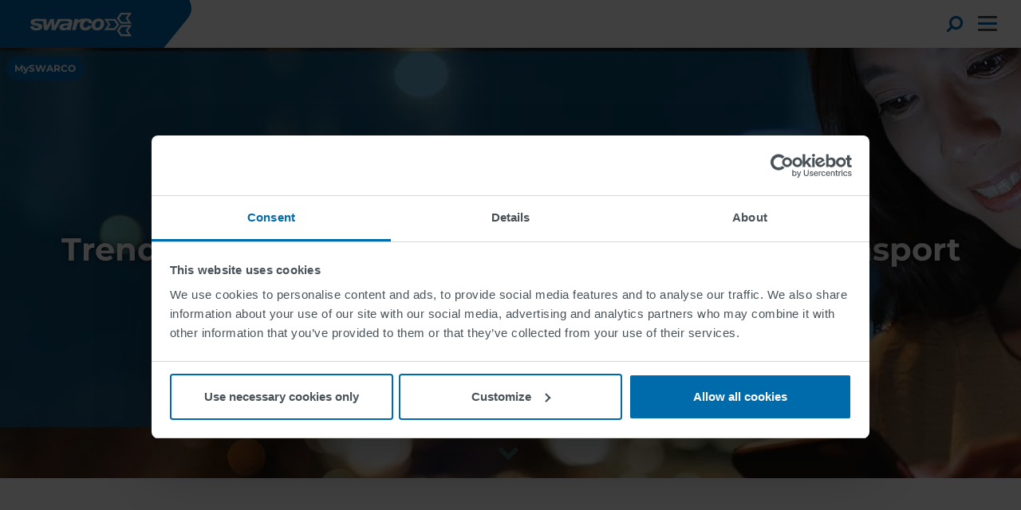

--- FILE ---
content_type: text/html; charset=UTF-8
request_url: https://www.swarco.com/no/taxonomy/term/766
body_size: 23338
content:
<!DOCTYPE html><html lang="no" dir="ltr" prefix="og: https://ogp.me/ns#" class="html--dxpr-theme-sticky-footer"><head><meta charset="utf-8" /><meta name="description" content="In the future, mobility will be connected and automated. ★ What are the major mobility trends? ► Read now" /><meta name="abstract" content="In the future, mobility will be connected and automated. ★ What are the major mobility trends? ► Read now" /><meta name="robots" content="index, follow" /><link rel="canonical" href="https://www.swarco.com/mobility-future" /><link rel="image_src" href="https://www.swarco.com/sites/default/files/public/Mobility%20of%20the%20Future.jpg" /><meta property="og:site_name" content="SWARCO" /><meta property="og:type" content="article" /><meta property="og:url" content="https://www.swarco.com/mobility-future" /><meta property="og:title" content="Mobility of the Future" /><meta property="og:description" content="In the future, mobility will be connected and automated. ★ What are the major mobility trends? ► Read now" /><meta property="og:image" content="https://www.swarco.com/sites/default/files/public/Mobility%20of%20the%20Future.jpg" /><meta property="og:image:url" content="https://www.swarco.com/sites/default/files/public/Mobility%20of%20the%20Future.jpg" /><meta name="twitter:card" content="summary_large_image" /><meta name="twitter:description" content="In the future, mobility will be connected and automated. ★ What are the major mobility trends? ► Read now" /><meta name="twitter:title" content="Mobility of the Future | SWARCO" /><meta name="twitter:image" content="https://www.swarco.com/sites/default/files/public/Mobility%20of%20the%20Future.jpg" /><meta name="google-site-verification" content="fSL9reYqgnscIABeU9eMoT_zLdIRXu6j3sRo8KrTYt8" /><meta name="Generator" content="Drupal 10 (https://www.drupal.org); Commerce 2" /><meta name="MobileOptimized" content="width" /><meta name="HandheldFriendly" content="true" /><meta name="viewport" content="width=device-width, initial-scale=1.0" /><script data-cookieconsent="ignore" type="text/javascript" id="GTM">(function(w,d,s,l,i){w[l]=w[l]||[];w[l].push({"gtm.start":
new Date().getTime(),event:"gtm.js"});var f=d.getElementsByTagName(s)[0],
j=d.createElement(s),dl=l!="dataLayer"?"&l="+l:"";j.async=true;
j.crossOrigin="anonymous";j.src=
"https://www.googletagmanager.com/gtm.js?id="+i+dl+"";f.parentNode.insertBefore(j,f);})(window,document,"script","dataLayer","GTM-KPG2GK7");</script><script type="text/javascript" id="Cookiebot" src="https://consent.cookiebot.com/uc.js" data-cbid="8312ba0a-4f73-4f84-8d84-3df0c185f572" data-blockingmode="manual" data-culture="NO"></script><style>@font-face {  font-family: 'Montserrat';  font-style: normal;  font-weight: 300;  font-display: swap;  src: url(/sites/default/files/public/swarco/fonts/JTUSjIg1_i6t8kCHKm459WRhyzbi.woff2) format('woff2');  unicode-range: U+0460-052F, U+1C80-1C8A, U+20B4, U+2DE0-2DFF, U+A640-A69F, U+FE2E-FE2F;}@font-face {  font-family: 'Montserrat';  font-style: normal;  font-weight: 300;  font-display: swap;  src: url(/sites/default/files/public/swarco/fonts/JTUSjIg1_i6t8kCHKm459W1hyzbi.woff2) format('woff2');  unicode-range: U+0301, U+0400-045F, U+0490-0491, U+04B0-04B1, U+2116;}@font-face {  font-family: 'Montserrat';  font-style: normal;  font-weight: 300;  font-display: swap;  src: url(/sites/default/files/public/swarco/fonts/JTUSjIg1_i6t8kCHKm459WZhyzbi.woff2) format('woff2');  unicode-range: U+0102-0103, U+0110-0111, U+0128-0129, U+0168-0169, U+01A0-01A1, U+01AF-01B0, U+0300-0301, U+0303-0304, U+0308-0309, U+0323, U+0329, U+1EA0-1EF9, U+20AB;}@font-face {  font-family: 'Montserrat';  font-style: normal;  font-weight: 300;  font-display: swap;  src: url(/sites/default/files/public/swarco/fonts/JTUSjIg1_i6t8kCHKm459Wdhyzbi.woff2) format('woff2');  unicode-range: U+0100-02BA, U+02BD-02C5, U+02C7-02CC, U+02CE-02D7, U+02DD-02FF, U+0304, U+0308, U+0329, U+1D00-1DBF, U+1E00-1E9F, U+1EF2-1EFF, U+2020, U+20A0-20AB, U+20AD-20C0, U+2113, U+2C60-2C7F, U+A720-A7FF;}@font-face {  font-family: 'Montserrat';  font-style: normal;  font-weight: 300;  font-display: swap;  src: url(/sites/default/files/public/swarco/fonts/JTUSjIg1_i6t8kCHKm459Wlhyw.woff2) format('woff2');  unicode-range: U+0000-00FF, U+0131, U+0152-0153, U+02BB-02BC, U+02C6, U+02DA, U+02DC, U+0304, U+0308, U+0329, U+2000-206F, U+20AC, U+2122, U+2191, U+2193, U+2212, U+2215, U+FEFF, U+FFFD;}@font-face {  font-family: 'Montserrat';  font-style: normal;  font-weight: 400;  font-display: swap;  src: url(/sites/default/files/public/swarco/fonts/JTUSjIg1_i6t8kCHKm459WRhyzbi.woff2) format('woff2');  unicode-range: U+0460-052F, U+1C80-1C8A, U+20B4, U+2DE0-2DFF, U+A640-A69F, U+FE2E-FE2F;}@font-face {  font-family: 'Montserrat';  font-style: normal;  font-weight: 400;  font-display: swap;  src: url(/sites/default/files/public/swarco/fonts/JTUSjIg1_i6t8kCHKm459W1hyzbi.woff2) format('woff2');  unicode-range: U+0301, U+0400-045F, U+0490-0491, U+04B0-04B1, U+2116;}@font-face {  font-family: 'Montserrat';  font-style: normal;  font-weight: 400;  font-display: swap;  src: url(/sites/default/files/public/swarco/fonts/JTUSjIg1_i6t8kCHKm459WZhyzbi.woff2) format('woff2');  unicode-range: U+0102-0103, U+0110-0111, U+0128-0129, U+0168-0169, U+01A0-01A1, U+01AF-01B0, U+0300-0301, U+0303-0304, U+0308-0309, U+0323, U+0329, U+1EA0-1EF9, U+20AB;}@font-face {  font-family: 'Montserrat';  font-style: normal;  font-weight: 400;  font-display: swap;  src: url(/sites/default/files/public/swarco/fonts/JTUSjIg1_i6t8kCHKm459Wdhyzbi.woff2) format('woff2');  unicode-range: U+0100-02BA, U+02BD-02C5, U+02C7-02CC, U+02CE-02D7, U+02DD-02FF, U+0304, U+0308, U+0329, U+1D00-1DBF, U+1E00-1E9F, U+1EF2-1EFF, U+2020, U+20A0-20AB, U+20AD-20C0, U+2113, U+2C60-2C7F, U+A720-A7FF;}@font-face {  font-family: 'Montserrat';  font-style: normal;  font-weight: 400;  font-display: swap;  src: url(/sites/default/files/public/swarco/fonts/JTUSjIg1_i6t8kCHKm459Wlhyw.woff2) format('woff2');  unicode-range: U+0000-00FF, U+0131, U+0152-0153, U+02BB-02BC, U+02C6, U+02DA, U+02DC, U+0304, U+0308, U+0329, U+2000-206F, U+20AC, U+2122, U+2191, U+2193, U+2212, U+2215, U+FEFF, U+FFFD;}@font-face {  font-family: 'Montserrat';  font-style: normal;  font-weight: 500;  font-display: swap;  src: url(/sites/default/files/public/swarco/fonts/JTUSjIg1_i6t8kCHKm459WRhyzbi.woff2) format('woff2');  unicode-range: U+0460-052F, U+1C80-1C8A, U+20B4, U+2DE0-2DFF, U+A640-A69F, U+FE2E-FE2F;}@font-face {  font-family: 'Montserrat';  font-style: normal;  font-weight: 500;  font-display: swap;  src: url(/sites/default/files/public/swarco/fonts/JTUSjIg1_i6t8kCHKm459W1hyzbi.woff2) format('woff2');  unicode-range: U+0301, U+0400-045F, U+0490-0491, U+04B0-04B1, U+2116;}@font-face {  font-family: 'Montserrat';  font-style: normal;  font-weight: 500;  font-display: swap;  src: url(/sites/default/files/public/swarco/fonts/JTUSjIg1_i6t8kCHKm459WZhyzbi.woff2) format('woff2');  unicode-range: U+0102-0103, U+0110-0111, U+0128-0129, U+0168-0169, U+01A0-01A1, U+01AF-01B0, U+0300-0301, U+0303-0304, U+0308-0309, U+0323, U+0329, U+1EA0-1EF9, U+20AB;}@font-face {  font-family: 'Montserrat';  font-style: normal;  font-weight: 500;  font-display: swap;  src: url(/sites/default/files/public/swarco/fonts/JTUSjIg1_i6t8kCHKm459Wdhyzbi.woff2) format('woff2');  unicode-range: U+0100-02BA, U+02BD-02C5, U+02C7-02CC, U+02CE-02D7, U+02DD-02FF, U+0304, U+0308, U+0329, U+1D00-1DBF, U+1E00-1E9F, U+1EF2-1EFF, U+2020, U+20A0-20AB, U+20AD-20C0, U+2113, U+2C60-2C7F, U+A720-A7FF;}@font-face {  font-family: 'Montserrat';  font-style: normal;  font-weight: 500;  font-display: swap;  src: url(/sites/default/files/public/swarco/fonts/JTUSjIg1_i6t8kCHKm459Wlhyw.woff2) format('woff2');  unicode-range: U+0000-00FF, U+0131, U+0152-0153, U+02BB-02BC, U+02C6, U+02DA, U+02DC, U+0304, U+0308, U+0329, U+2000-206F, U+20AC, U+2122, U+2191, U+2193, U+2212, U+2215, U+FEFF, U+FFFD;}@font-face {  font-family: 'Montserrat';  font-style: normal;  font-weight: 700;  font-display: swap;  src: url(/sites/default/files/public/swarco/fonts/JTUSjIg1_i6t8kCHKm459WRhyzbi.woff2) format('woff2');  unicode-range: U+0460-052F, U+1C80-1C8A, U+20B4, U+2DE0-2DFF, U+A640-A69F, U+FE2E-FE2F;}@font-face {  font-family: 'Montserrat';  font-style: normal;  font-weight: 700;  font-display: swap;  src: url(/sites/default/files/public/swarco/fonts/JTUSjIg1_i6t8kCHKm459W1hyzbi.woff2) format('woff2');  unicode-range: U+0301, U+0400-045F, U+0490-0491, U+04B0-04B1, U+2116;}@font-face {  font-family: 'Montserrat';  font-style: normal;  font-weight: 700;  font-display: swap;  src: url(/sites/default/files/public/swarco/fonts/JTUSjIg1_i6t8kCHKm459WZhyzbi.woff2) format('woff2');  unicode-range: U+0102-0103, U+0110-0111, U+0128-0129, U+0168-0169, U+01A0-01A1, U+01AF-01B0, U+0300-0301, U+0303-0304, U+0308-0309, U+0323, U+0329, U+1EA0-1EF9, U+20AB;}@font-face {  font-family: 'Montserrat';  font-style: normal;  font-weight: 700;  font-display: swap;  src: url(/sites/default/files/public/swarco/fonts/JTUSjIg1_i6t8kCHKm459Wdhyzbi.woff2) format('woff2');  unicode-range: U+0100-02BA, U+02BD-02C5, U+02C7-02CC, U+02CE-02D7, U+02DD-02FF, U+0304, U+0308, U+0329, U+1D00-1DBF, U+1E00-1E9F, U+1EF2-1EFF, U+2020, U+20A0-20AB, U+20AD-20C0, U+2113, U+2C60-2C7F, U+A720-A7FF;}@font-face {  font-family: 'Montserrat';  font-style: normal;  font-weight: 700;  font-display: swap;  src: url(/sites/default/files/public/swarco/fonts/JTUSjIg1_i6t8kCHKm459Wlhyw.woff2) format('woff2');  unicode-range: U+0000-00FF, U+0131, U+0152-0153, U+02BB-02BC, U+02C6, U+02DA, U+02DC, U+0304, U+0308, U+0329, U+2000-206F, U+20AC, U+2122, U+2191, U+2193, U+2212, U+2215, U+FEFF, U+FFFD;}</style><link rel="icon" href="/sites/default/files/public/favicon2_0.png" type="image/png" /><link rel="alternate" hreflang="en" href="https://www.swarco.com/mobility-future" /><link rel="alternate" hreflang="de" href="https://www.swarco.com/de/mobilitaet-der-zukunft" /><link rel="alternate" hreflang="nl" href="https://www.swarco.com/nl/mobiliteit-van-de-toekomst" /><title>Mobility of the Future | SWARCO</title><style>ul.dropdown-menu {display: none;}</style><link rel="stylesheet" media="all" href="/sites/default/files/public/css/css_g5B00KKVotJVVH-WffKQhWoIHV9qRLPqEmjtUIM3gVQ.css?delta=0&amp;language=no&amp;theme=swarco&amp;include=[base64]" /><link rel="stylesheet" media="all" href="/sites/default/files/public/css/css_v1zD-oufhsoXiTwEp05mWv42vbynZxW3lOg78PsnWzw.css?delta=1&amp;language=no&amp;theme=swarco&amp;include=[base64]" /><script type="application/json" data-drupal-selector="drupal-settings-json">{"path":{"baseUrl":"\/","pathPrefix":"no\/","currentPath":"taxonomy\/term\/766","currentPathIsAdmin":false,"isFront":false,"currentLanguage":"no"},"pluralDelimiter":"\u0003","suppressDeprecationErrors":true,"ajaxPageState":{"libraries":"[base64]","theme":"swarco","theme_token":null},"ajaxTrustedUrl":{"\/no\/search":true,"form_action_p_pvdeGsVG5zNF_XLGPTvYSKCf43t8qZYSwcfZl2uzM":true},"colorbox":{"transition":"elastic","speed":350,"opacity":0.85,"slideshow":false,"slideshowAuto":true,"slideshowSpeed":2500,"slideshowStart":"start slideshow","slideshowStop":"stop slideshow","current":"{current} of {total}","previous":"\u00ab Prev","next":"Next \u00bb","close":"Close","overlayClose":true,"returnFocus":true,"maxWidth":"98%","maxHeight":"98%","initialWidth":"300","initialHeight":"250","fixed":true,"scrolling":true,"mobiledetect":true,"mobiledevicewidth":"480px"},"dxprBuilder":{"messagesActive":{"free_items_limit":false,"free_users_limit":false,"insufficient_users":false},"disallowContainers":["766|13832|field_body"],"currentPath":"\/taxonomy\/term\/766","offsetSelector":".dxpr-theme-header--sticky, .dxpr-theme-header--fixed","dxprAjaxUrl":"\/no\/dxpr_builder\/ajax?token=nEVueHmBLI174jENFfmZmrrwTmoXfTUndHcci74vsr0","dxprCsrfUrl":"\/no\/dxpr_builder\/csrf","dxprLanguage":"no","dxprBuilderVersion":"2.6.0","dxprBaseUrl":"\/modules\/contrib\/dxpr_builder\/dxpr_builder\/","dxprBasePath":"\/","dxprTokenInfo":{"sub":"20772","scope":"dxpr\/dxpr_builder","dxpr_tier":"business"},"dxprSubscriptionInfo":{"site_license_used":3,"sites_limit":9999,"users_limit":60,"entities_limit":null,"tier":"enterprise","users_count":21,"status":"authorized"},"dxprDrmLastContact":1768577976,"serverTime":1768586370,"mediaBrowser":"browse_files_modal","palette":{"base":"#0069aa","link":"#0069aa","accent1":"#0069aa","accent2":"#0069aa","text":"#4b5055","headings":"#4b5055","footer":"#f2f2f2","footertext":"#0069aa","secheader":"#0069aa","secheadertext":"#fffffe"},"recordAnalytics":true,"hideReminders":true,"notifications":true},"entity_browser":{"dxprBuilderSingle":{"cardinality":1,"selection_mode":"selection_append","selector":false},"dxprBuilderMulti":{"cardinality":-1,"selection_mode":"selection_append","selector":false}},"TBMegaMenu":{"TBElementsCounter":{"column":5},"theme":"swarco"},"currentLanguage":"Norwegian","defaultLangCode":"en","dxpr_themeSettings":{"breadcrumbsSeparator":"\/","headerHeight":"80","headerOffset":"80","headerMobileFixed":1,"headerMobileHeight":"60","headerSideDirection":"right","hamburgerAnimation":"cross"},"user":{"uid":0,"permissionsHash":"85484bfabd13680c950bbaacc4f5fbe4aa15b52ec04df58818b30d69c44dda61"}}</script><script src="/themes/contrib/dxpr_theme/vendor/modernizr-custom-d8-dxpr-theme.js?v=3.11.7"></script><script src="/sites/default/files/public/js/js_k12EUsg2tBdlvpmxjICCizo8tKyLSHD5h-G0nx4h1qo.js?scope=header&amp;delta=1&amp;language=no&amp;theme=swarco&amp;include=[base64]"></script></head><body class="page-taxonomy-term-766 dan-hero-image no-mobile html path-taxonomy body--dxpr-theme-header-top body--dxpr-theme-header-not-overlay body--dxpr-theme-header-navbar-pull-down"><script>
var dxpr_themeNavBreakpoint = 1360;
var dxpr_themeWindowWidth = window.innerWidth;
if (dxpr_themeWindowWidth > dxpr_themeNavBreakpoint) {
document.body.className += ' body--dxpr-theme-nav-desktop';
}
else {
document.body.className += ' body--dxpr-theme-nav-mobile';
}
</script><a href="#main-content" class="visually-hidden focusable skip-link"> Skip to main content </a> <noscript><iframe src="https://www.googletagmanager.com/ns.html?id=GTM-KPG2GK7"
height="0" width="0" style="display:none;visibility:hidden"></iframe></noscript><div class="dialog-off-canvas-main-canvas" data-off-canvas-main-canvas> <header class="navbar navbar dxpr-theme-header clearfix dxpr-theme-header--top dxpr-theme-header--logo-left-menu-left dxpr-theme-header--navbar-pull-down dxpr-theme-header--hover-opacity dxpr-theme-header--sticky" id="navbar" role="banner" data-spy="affix" data-offset-top="80"><div class="dxpr-theme-fluid navbar-container"><div class="navbar-header"><div class="region region-navigation"><div class="wrap-branding"> <a class="logo navbar-btn" href="/no" title="Home" rel="home"> <img id="logo" src="/sites/default/files/public/color/swarco-326cfe75/logo.svg" alt="Home" /> </a></div></div> <a id="dxpr-theme-menu-toggle" href="#" class="three-dash"><span></span><div class="screenreader-text visually-hidden">Toggle menu</div> </a></div> <nav role="navigation" id="dxpr-theme-main-menu" class="dxpr-theme-main-menu "><div class="region region-navigation-collapsible"> <section id="block-mainnavigation" class="block block-tb-megamenu block-tb-megamenu-menu-blockmain clearfix"><div class="tb-megamenu tb-megamenu-main" role="navigation" aria-label="Main navigation"><ul class="tb-megamenu-nav nav level-0 items-6" role="list" ><li class="tb-megamenu-item level-1 mega" data-id="standard.front_page" data-level="1" data-type="menu_item" data-class="" data-xicon="" data-caption="" data-alignsub="" data-group="0" data-hidewcol="0" data-hidesub="0" data-label="" aria-level="1" > <a href="/no" > Home </a></li><li class="tb-megamenu-item level-1 mega megatrends dropdown active active-trail" data-id="menu_link_content:37d65b5b-c4c3-412b-9e1c-214e017367bd" data-level="1" data-type="menu_item" data-class="megatrends" data-xicon="" data-caption="" data-alignsub="" data-group="0" data-hidewcol="0" data-hidesub="0" data-label="" aria-level="1" > <a href="/no/taxonomy/term/766" class="dropdown-toggle active-trail" aria-expanded="false"> Mobility of the Future <img class="dropdown-icon" src="/themes/custom/swarco/images/icons8-plus-math-24.png" width="15" height="15" alt="Dropdown Icon"> </a><div class="tb-megamenu-submenu dropdown-menu mega-dropdown-menu nav-child" data-class="" data-width="" role="list"><div class="tb-megamenu-row row-fluid"><div class="tb-block tb-megamenu-block" data-type="block" data-block="megatrends_2"> <nav role="navigation" aria-labelledby="block-system-menu-blockmegatrends-menu" id="block-system-menu-blockmegatrends"><p class="visually-hidden" id="block-system-menu-blockmegatrends-menu" class="menu-title">MegaTrends</p><ul class="menu menu-level-0"><li class="menu-item menu-item--active-trail"> <a href="/no/taxonomy/term/766" title="Description" data-drupal-link-system-path="taxonomy/term/766" class="is-active" aria-current="page">Fremtidens mobilitet</a><div class="field field--name-field-image field--type-image field--label-hidden field__item"> <img loading="lazy" src="/sites/default/files/public/menu/Mobility_of_the_Future_0.jpg" width="246" height="120" alt="Mobility of the Future" class="img-fluid" /></div><div class="field field--name-field-short-description field--type-string field--label-hidden field__item">Where is mobility going?</div></li><li class="menu-item"> <a href="/no/taxonomy/term/767" data-drupal-link-system-path="taxonomy/term/767">Megatrend urban mobilitet</a><div class="field field--name-field-image field--type-image field--label-hidden field__item"> <img loading="lazy" src="/sites/default/files/public/menu/Megatrend%20Urban%20Mobility_0.jpg" width="246" height="120" alt="Megatrend Urban Mobility" class="img-fluid" /></div><div class="field field--name-field-short-description field--type-string field--label-hidden field__item">What will the cities of tomorrow look like?</div></li><li class="menu-item"> <a href="/no/taxonomy/term/798" data-drupal-link-system-path="taxonomy/term/798">Megatrend tilkoblet mobilitet</a><div class="field field--name-field-image field--type-image field--label-hidden field__item"> <img loading="lazy" src="/sites/default/files/public/menu/Connected_Mobility.jpg" width="246" height="120" alt="Connected Mobility" class="img-fluid" /></div><div class="field field--name-field-short-description field--type-string field--label-hidden field__item">How are connected technologies changing mobility?</div></li><li class="menu-item"> <a href="/no/taxonomy/term/834" data-drupal-link-system-path="taxonomy/term/834">Megatrend Sustainable Mobility</a><div class="field field--name-field-image field--type-image field--label-hidden field__item"> <img loading="lazy" src="/sites/default/files/public/menu/Megatrend_Sustainable-Mobility.jpg" width="246" height="120" alt="Megatrend Sustainable Mobility" class="img-fluid" /></div><div class="field field--name-field-short-description field--type-string field--label-hidden field__item">How can we minimize the environmental impact of mobility?</div></li><li class="menu-item"> <a href="/no/taxonomy/term/863" data-drupal-link-system-path="taxonomy/term/863">Megatrend Electromobility</a><div class="field field--name-field-image field--type-image field--label-hidden field__item"> <img loading="lazy" src="/sites/default/files/public/menu/Megatrend%20Electromobility.jpg" width="246" height="120" alt="Electromobility" class="img-fluid" /></div><div class="field field--name-field-short-description field--type-string field--label-hidden field__item">Will the future be electric?</div></li><li class="menu-item"> <a href="/no/taxonomy/term/887" title="When will it arrive?" data-drupal-link-system-path="taxonomy/term/887">Megatrend Autonomous Driving</a><div class="field field--name-field-image field--type-image field--label-hidden field__item"> <img loading="lazy" src="/sites/default/files/public/menu/MoF-Automated_Driving.jpg" width="246" height="120" alt="Autonomous Driving" class="img-fluid" /></div><div class="field field--name-field-short-description field--type-string field--label-hidden field__item">When will it arrive?</div></li><li class="menu-item"> <a href="/no/taxonomy/term/913" data-drupal-link-system-path="taxonomy/term/913">Megatrend Intelligent Transport Systems</a><div class="field field--name-field-image field--type-image field--label-hidden field__item"> <img loading="lazy" src="/sites/default/files/public/menu/Thumbnail_ITS_246x120_0.jpg" width="246" height="120" alt="ITS" class="img-fluid" /></div><div class="field field--name-field-short-description field--type-string field--label-hidden field__item">What is it?</div></li><li class="menu-item"> <a href="/no/taxonomy/term/941" title="Mobility Management" data-drupal-link-system-path="taxonomy/term/941">Megatrend Mobility Management</a><div class="field field--name-field-image field--type-image field--label-hidden field__item"> <img loading="lazy" src="/sites/default/files/public/menu/Mobility%20Management_0.jpg" width="246" height="120" alt="Mobility Management" class="img-fluid" /></div><div class="field field--name-field-short-description field--type-string field--label-hidden field__item">How can we transform mobility?</div></li></ul> </nav></div></div></div></li><li class="tb-megamenu-item level-1 mega megatrends dropdown" data-id="taxonomy_menu.menu_link:taxonomy_menu.menu_link.solutions.161" data-level="1" data-type="menu_item" data-class="megatrends" data-xicon="" data-caption="" data-alignsub="" data-group="0" data-hidewcol="0" data-hidesub="0" data-label="" aria-level="1" > <a href="/no/l%C3%B8sningar" class="dropdown-toggle" aria-expanded="false"> Løsninger <img class="dropdown-icon" src="/themes/custom/swarco/images/icons8-plus-math-24.png" width="15" height="15" alt="Dropdown Icon"> </a><div class="tb-megamenu-submenu dropdown-menu mega-dropdown-menu nav-child" data-class="" data-width="" role="list"><div class="tb-megamenu-row row-fluid"><div class="tb-block tb-megamenu-block" data-type="block" data-block="solutionsnew"> <nav role="navigation" aria-labelledby="block-system-menu-blocksolutionsnew-menu" id="block-system-menu-blocksolutionsnew"><p class="visually-hidden" id="block-system-menu-blocksolutionsnew-menu" class="menu-title">SolutionsNew</p><ul class="menu menu-level-0"><li class="menu-item"> <a href="/no/losninger/its-og-mobilitet" data-drupal-link-system-path="taxonomy/term/87">Trafikkstyring</a><div class="field field--name-field-image field--type-image field--label-hidden field__item"> <img loading="lazy" src="/sites/default/files/public/Menu-Traffic_Management.jpg" width="246" height="120" alt="Traffic Management" title="Traffic Management" class="img-fluid" /></div><div class="field field--name-field-short-description field--type-string field--label-hidden field__item">Smart solutions for next level mobility management.</div></li><li class="menu-item"> <a href="/no/taxonomy/term/36" data-drupal-link-system-path="taxonomy/term/36">Systemer for veimerking</a><div class="field field--name-field-image field--type-image field--label-hidden field__item"> <img loading="lazy" src="/sites/default/files/public/Menu-Road_Marking.jpg" width="246" height="120" alt="Road Marking" title="Road Marking" class="img-fluid" /></div><div class="field field--name-field-short-description field--type-string field--label-hidden field__item">Safely guiding the way for humans and machines.</div></li><li class="menu-item"> <a href="/no/losninger/autonome-kjoretoy-ccam" data-drupal-link-system-path="taxonomy/term/143">Tilkoblet kjøring</a><div class="field field--name-field-image field--type-image field--label-hidden field__item"> <img loading="lazy" src="/sites/default/files/public/Menu-Connected_Driving.jpg" width="246" height="120" alt="Connected Driving" title="Connected Driving" class="img-fluid" /></div><div class="field field--name-field-short-description field--type-string field--label-hidden field__item">The smart side of mobility.</div></li><li class="menu-item"> <a href="/no/losninger/parkering-deteksjon-city-guidance" data-drupal-link-system-path="taxonomy/term/116">Parkering</a><div class="field field--name-field-image field--type-image field--label-hidden field__item"> <img loading="lazy" src="/sites/default/files/public/Menu-Parking.jpg" width="246" height="120" alt="Parking" title="Parking" class="img-fluid" /></div><div class="field field--name-field-short-description field--type-string field--label-hidden field__item">Smart, stress-free and environmentally friendly.</div></li><li class="menu-item"> <a href="/no/taxonomy/term/791" data-drupal-link-system-path="taxonomy/term/791">Public Lighting</a><div class="field field--name-field-image field--type-image field--label-hidden field__item"> <img loading="lazy" src="/sites/default/files/public/Menu-Public_Lighting.jpg" width="246" height="120" alt="" class="img-fluid" /></div><div class="field field--name-field-short-description field--type-string field--label-hidden field__item">Sustainability, safety and security.</div></li><li class="menu-item"> <a href="/no/losninger/kollektivtrafikk-prioritering" data-drupal-link-system-path="taxonomy/term/124">Kollektivtrafikk</a><div class="field field--name-field-image field--type-image field--label-hidden field__item"> <img loading="lazy" src="/sites/default/files/public/Menu-Public_Transport.jpg" width="246" height="120" alt="Public Transport" title="Public Transport" class="img-fluid" /></div><div class="field field--name-field-short-description field--type-string field--label-hidden field__item">Sustainable mobility solutions.</div></li><li class="menu-item"> <a href="/no/losninger/emobility" data-drupal-link-system-path="taxonomy/term/135">Smart lading</a><div class="field field--name-field-image field--type-image field--label-hidden field__item"> <img loading="lazy" src="/sites/default/files/public/Menu-Smart_Charging.jpg" width="246" height="120" alt="Smart Charging" title="Smart Charging" class="img-fluid" /></div><div class="field field--name-field-short-description field--type-string field--label-hidden field__item">In support of the decarbonisation of transport.</div></li><li class="menu-item"> <a href="/no/taxonomy/term/792" data-drupal-link-system-path="taxonomy/term/792">Infrastructure Solutions</a><div class="field field--name-field-image field--type-image field--label-hidden field__item"> <img loading="lazy" src="/sites/default/files/public/Infrastructure.jpg" width="246" height="120" alt="" class="img-fluid" /></div><div class="field field--name-field-short-description field--type-string field--label-hidden field__item"> Smart approach, sustainable solutions.</div></li><li class="menu-item"> <a href="/no/taxonomy/term/504" data-drupal-link-system-path="taxonomy/term/504">Indusferica</a><div class="field field--name-field-image field--type-image field--label-hidden field__item"> <img loading="lazy" src="/sites/default/files/public/AIS.jpg" width="246" height="120" alt="" class="img-fluid" /></div><div class="field field--name-field-short-description field--type-string field--label-hidden field__item">Blasting media, filter &amp; filler beads, industrial paint solutions.</div></li></ul> </nav></div></div></div></li><li class="tb-megamenu-item level-1 mega dropdown" data-id="taxonomy_menu.menu_link:taxonomy_menu.menu_link.products.190" data-level="1" data-type="menu_item" data-class="" data-xicon="" data-caption="" data-alignsub="" data-group="0" data-hidewcol="0" data-hidesub="0" data-label="" aria-level="1" > <a href="/no/produkter" class="dropdown-toggle" aria-expanded="false"> Produkter <img class="dropdown-icon" src="/themes/custom/swarco/images/icons8-plus-math-24.png" width="15" height="15" alt="Dropdown Icon"> </a><div class="tb-megamenu-submenu dropdown-menu mega-dropdown-menu nav-child" data-class="" data-width="" role="list"><div class="tb-megamenu-row row-fluid"><div class="tb-block tb-megamenu-block" data-type="block" data-block="solutions_2"> <nav role="navigation" aria-labelledby="block-system-menu-blocksolutions-menu" id="block-system-menu-blocksolutions"><p class="visually-hidden" id="block-system-menu-blocksolutions-menu" class="menu-title">Products</p><ul class="menu menu-level-0"><li class="menu-item menu-item--expanded"> <a href="/no/taxonomy/term/218" data-drupal-link-system-path="taxonomy/term/218">Veimerkesystemer</a><div class="menu_link_content menu-link-contentsolutions view-mode-default menu-dropdown menu-dropdown-0 menu-type-default"><ul class="menu menu-level-1"><li class="menu-item"> <a href="/no/taxonomy/term/263" data-drupal-link-system-path="taxonomy/term/263">2-komponent systemer</a><div class="menu_link_content menu-link-contentsolutions view-mode-default menu-dropdown menu-dropdown-1 menu-type-default"></div></li><li class="menu-item"> <a href="/no/taxonomy/term/219" data-drupal-link-system-path="taxonomy/term/219">Glass Beads</a><div class="menu_link_content menu-link-contentsolutions view-mode-default menu-dropdown menu-dropdown-1 menu-type-default"></div></li><li class="menu-item"> <a href="/no/taxonomy/term/330" data-drupal-link-system-path="taxonomy/term/330">Preformed Thermoplastic</a><div class="menu_link_content menu-link-contentsolutions view-mode-default menu-dropdown menu-dropdown-1 menu-type-default"></div></li><li class="menu-item"> <a href="/no/taxonomy/term/264" data-drupal-link-system-path="taxonomy/term/264">Solvent-Based Paints</a><div class="menu_link_content menu-link-contentsolutions view-mode-default menu-dropdown menu-dropdown-1 menu-type-default"></div></li><li class="menu-item"> <a href="/no/taxonomy/term/266" data-drupal-link-system-path="taxonomy/term/266">Thermoplastic Systems</a><div class="menu_link_content menu-link-contentsolutions view-mode-default menu-dropdown menu-dropdown-1 menu-type-default"></div></li><li class="menu-item"> <a href="/no/taxonomy/term/222" data-drupal-link-system-path="taxonomy/term/222">Vannbåren maling</a><div class="menu_link_content menu-link-contentsolutions view-mode-default menu-dropdown menu-dropdown-1 menu-type-default"></div></li><li class="menu-item"> <a href="/no/taxonomy/term/218" data-drupal-link-system-path="taxonomy/term/218">mer ...</a><div class="menu_link_content menu-link-contentsolutions view-mode-default menu-dropdown menu-dropdown-1 menu-type-default"></div></li></ul></div></li><li class="menu-item menu-item--expanded"> <span>Mobility Management</span><div class="menu_link_content menu-link-contentsolutions view-mode-default menu-dropdown menu-dropdown-0 menu-type-default"><ul class="menu menu-level-1"><li class="menu-item"> <a href="/no/produkter/bommer" data-drupal-link-system-path="taxonomy/term/290">Bommer</a><div class="menu_link_content menu-link-contentsolutions view-mode-default menu-dropdown menu-dropdown-1 menu-type-default"></div></li><li class="menu-item"> <a href="/no/produkter/sykkeldeteksjon-og-sykkelbarometer" data-drupal-link-system-path="taxonomy/term/272">Sykkeldeteksjon og sykkelbarometer</a><div class="menu_link_content menu-link-contentsolutions view-mode-default menu-dropdown menu-dropdown-1 menu-type-default"></div></li><li class="menu-item"> <a href="/no/produkter/deteksjon-og-sensorer" data-drupal-link-system-path="taxonomy/term/191">Deteksjon og sensorer</a><div class="menu_link_content menu-link-contentsolutions view-mode-default menu-dropdown menu-dropdown-1 menu-type-default"></div></li><li class="menu-item"> <a href="/no/produkter/led-skilt" data-drupal-link-system-path="taxonomy/term/211">LED skilt</a><div class="menu_link_content menu-link-contentsolutions view-mode-default menu-dropdown menu-dropdown-1 menu-type-default"></div></li><li class="menu-item"> <a href="/no/produkter/utposter" data-drupal-link-system-path="taxonomy/term/196">Utposter</a><div class="menu_link_content menu-link-contentsolutions view-mode-default menu-dropdown menu-dropdown-1 menu-type-default"></div></li><li class="menu-item"> <a href="/no/produkter/tjenester" data-drupal-link-system-path="taxonomy/term/231">Software</a><div class="menu_link_content menu-link-contentsolutions view-mode-default menu-dropdown menu-dropdown-1 menu-type-default"></div></li><li class="menu-item"> <a href="/no/produkter/statiske-skilt" data-drupal-link-system-path="taxonomy/term/212">Statiske skilt</a><div class="menu_link_content menu-link-contentsolutions view-mode-default menu-dropdown menu-dropdown-1 menu-type-default"></div></li><li class="menu-item"> <a href="/no/produkter/trafikksignaler-og-tilbehor" data-drupal-link-system-path="taxonomy/term/201">Trafikksignaler og tilbehør</a><div class="menu_link_content menu-link-contentsolutions view-mode-default menu-dropdown menu-dropdown-1 menu-type-default"></div></li><li class="menu-item"> <a href="/no/produkter/styreapparat-og-tilbehor" data-drupal-link-system-path="taxonomy/term/240">Styreapparat og tilbehør</a><div class="menu_link_content menu-link-contentsolutions view-mode-default menu-dropdown menu-dropdown-1 menu-type-default"></div></li></ul></div></li><li class="menu-item menu-item--expanded"> <a href="/no/produkter/parkering" data-drupal-link-system-path="taxonomy/term/242">Parkering &amp; eMobility</a><div class="menu_link_content menu-link-contentsolutions view-mode-default menu-dropdown menu-dropdown-0 menu-type-default"><ul class="menu menu-level-1"><li class="menu-item"> <a href="/no/produkter/emobility" data-drupal-link-system-path="taxonomy/term/194">Ladestasjoner</a><div class="menu_link_content menu-link-contentsolutions view-mode-default menu-dropdown menu-dropdown-1 menu-type-default"></div></li><li class="menu-item"> <a href="/no/produkter/parkering" data-drupal-link-system-path="taxonomy/term/242">Parkering</a><div class="menu_link_content menu-link-contentsolutions view-mode-default menu-dropdown menu-dropdown-1 menu-type-default"></div></li></ul></div></li><li class="menu-item menu-item--expanded"> <a href="/no/taxonomy/term/241" data-drupal-link-system-path="taxonomy/term/241">Industriell</a><div class="menu_link_content menu-link-contentsolutions view-mode-default menu-dropdown menu-dropdown-0 menu-type-default"><ul class="menu menu-level-1"><li class="menu-item"> <a href="/no/produkter/industrielle-losninger/swarcoblast-blasting-media" data-drupal-link-system-path="taxonomy/term/296">Sprengningsmedier</a><div class="menu_link_content menu-link-contentsolutions view-mode-default menu-dropdown menu-dropdown-1 menu-type-default"></div></li><li class="menu-item"> <a href="/no/produkter/industrial-glass-beads-blasting-media/swarcoforce-filler-beads" data-drupal-link-system-path="taxonomy/term/512">Fyllperler</a><div class="menu_link_content menu-link-contentsolutions view-mode-default menu-dropdown menu-dropdown-1 menu-type-default"></div></li><li class="menu-item"> <a href="/no/taxonomy/term/564" data-drupal-link-system-path="taxonomy/term/564">Filterperler</a><div class="menu_link_content menu-link-contentsolutions view-mode-default menu-dropdown menu-dropdown-1 menu-type-default"></div></li><li class="menu-item"> <a href="/no/taxonomy/term/504#paint" data-drupal-link-system-path="taxonomy/term/504">Industry Paint Solutions</a><div class="menu_link_content menu-link-contentsolutions view-mode-default menu-dropdown menu-dropdown-1 menu-type-default"></div></li></ul></div></li><li class="menu-item menu-item--expanded"> <a href="/no/produkter/tjenester" data-drupal-link-system-path="taxonomy/term/231">Software</a><div class="menu_link_content menu-link-contentsolutions view-mode-default menu-dropdown menu-dropdown-0 menu-type-default"><ul class="menu menu-level-1"><li class="menu-item"> <a href="/no/produkter/programvare/ingeniorfag-og-planlegging" data-drupal-link-system-path="taxonomy/term/333">Engineering and Planning</a><div class="menu_link_content menu-link-contentsolutions view-mode-default menu-dropdown menu-dropdown-1 menu-type-default"></div></li><li class="menu-item"> <a href="/no/produkter/tjenester/motorvei-tunnel" data-drupal-link-system-path="taxonomy/term/312">Motorvei &amp; tunnel</a><div class="menu_link_content menu-link-contentsolutions view-mode-default menu-dropdown menu-dropdown-1 menu-type-default"></div></li><li class="menu-item"> <a href="/no/produkter/tjenester/parkering" data-drupal-link-system-path="taxonomy/term/293">Parkering</a><div class="menu_link_content menu-link-contentsolutions view-mode-default menu-dropdown menu-dropdown-1 menu-type-default"></div></li><li class="menu-item"> <a href="/no/produkter/tjenester/offentlig-transport" data-drupal-link-system-path="taxonomy/term/292">Offentlig transport</a><div class="menu_link_content menu-link-contentsolutions view-mode-default menu-dropdown menu-dropdown-1 menu-type-default"></div></li><li class="menu-item"> <a href="/no/produkter/tjenester/kontrollprogramvare-skilt" data-drupal-link-system-path="taxonomy/term/294">Registrer kontroll</a><div class="menu_link_content menu-link-contentsolutions view-mode-default menu-dropdown menu-dropdown-1 menu-type-default"></div></li><li class="menu-item"> <a href="/no/taxonomy/term/313" data-drupal-link-system-path="taxonomy/term/313">eMobility</a><div class="menu_link_content menu-link-contentsolutions view-mode-default menu-dropdown menu-dropdown-1 menu-type-default"></div></li><li class="menu-item"> <a href="/no/produkter/tjenester/urban-trafikkhandtering" data-drupal-link-system-path="taxonomy/term/291">Urban trafikkhåndtering</a><div class="menu_link_content menu-link-contentsolutions view-mode-default menu-dropdown menu-dropdown-1 menu-type-default"></div></li><li class="menu-item"> <a href="/no/produkter/tjenester/annen-programvare" data-drupal-link-system-path="taxonomy/term/295">Annen programvare</a><div class="menu_link_content menu-link-contentsolutions view-mode-default menu-dropdown menu-dropdown-1 menu-type-default"></div></li></ul></div></li></ul> </nav></div></div></div></li><li class="tb-megamenu-item level-1 mega dropdown" data-id="menu_link_content:5615481d-74df-408d-b3da-6d92400f36c0" data-level="1" data-type="menu_item" data-class="" data-xicon="" data-caption="" data-alignsub="" data-group="0" data-hidewcol="0" data-hidesub="0" data-label="" aria-level="1" > <a href="/no/om-oss" class="dropdown-toggle" aria-expanded="false"> Corporation <img class="dropdown-icon" src="/themes/custom/swarco/images/icons8-plus-math-24.png" width="15" height="15" alt="Dropdown Icon"> </a><div class="tb-megamenu-submenu dropdown-menu mega-dropdown-menu nav-child" data-class="" data-width="" role="list"><div class="tb-megamenu-row row-fluid"><div class="tb-block tb-megamenu-block" data-type="block" data-block="corporation"> <nav role="navigation" aria-labelledby="block-system-menu-blockcorporation-menu" id="block-system-menu-blockcorporation"><p class="visually-hidden" id="block-system-menu-blockcorporation-menu" class="menu-title">Corporation</p><ul class="menu menu-level-0"><li class="menu-item menu-item--expanded"> <a href="/no/om-oss" data-drupal-link-system-path="node/7">OM OSS</a><div class="menu_link_content menu-link-contentcorporation view-mode-default menu-dropdown menu-dropdown-0 menu-type-default"><ul class="menu menu-level-1"><li class="menu-item"> <a href="/no/om-oss#vorstand" data-drupal-link-system-path="node/7">Konsernledelsen</a><div class="menu_link_content menu-link-contentcorporation view-mode-default menu-dropdown menu-dropdown-1 menu-type-default"></div></li><li class="menu-item"> <a href="/no/om-oss" data-drupal-link-system-path="node/7">Supervisory Board</a><div class="menu_link_content menu-link-contentcorporation view-mode-default menu-dropdown menu-dropdown-1 menu-type-default"></div></li><li class="menu-item"> <a href="/no/selskaper" data-drupal-link-system-path="node/118">SWARCO Selskaper</a><div class="menu_link_content menu-link-contentcorporation view-mode-default menu-dropdown menu-dropdown-1 menu-type-default"></div></li><li class="menu-item"> <a href="/no/node/4024" data-drupal-link-system-path="node/4024">CSR</a><div class="menu_link_content menu-link-contentcorporation view-mode-default menu-dropdown menu-dropdown-1 menu-type-default"></div></li><li class="menu-item"> <a href="/no/medlemskap" data-drupal-link-system-path="node/249">Medlemskap</a><div class="menu_link_content menu-link-contentcorporation view-mode-default menu-dropdown menu-dropdown-1 menu-type-default"></div></li><li class="menu-item"> <a href="/no/partnerskap" data-drupal-link-system-path="node/309">Partnerskap</a><div class="menu_link_content menu-link-contentcorporation view-mode-default menu-dropdown menu-dropdown-1 menu-type-default"></div></li><li class="menu-item"> <a href="/no/node/1663" data-drupal-link-system-path="node/1663">SWARCO Innovation Hub</a><div class="menu_link_content menu-link-contentcorporation view-mode-default menu-dropdown menu-dropdown-1 menu-type-default"></div></li><li class="menu-item"> <a href="/no/swarco-traffic-world" data-drupal-link-system-path="node/126">SWARCO Traffic World</a><div class="menu_link_content menu-link-contentcorporation view-mode-default menu-dropdown menu-dropdown-1 menu-type-default"></div></li></ul></div></li><li class="menu-item menu-item--expanded"> <a href="/no/nyheter-referanser" data-drupal-link-system-path="node/8">KOMMUNIKASJON</a><div class="menu_link_content menu-link-contentcorporation view-mode-default menu-dropdown menu-dropdown-0 menu-type-default"><ul class="menu menu-level-1"><li class="menu-item"> <a href="/no/nyheter-referanser" data-drupal-link-system-path="node/8">Nyheter &amp; Referanser </a><div class="menu_link_content menu-link-contentcorporation view-mode-default menu-dropdown menu-dropdown-1 menu-type-default"></div></li><li class="menu-item"> <a href="/no/arrangementer" data-drupal-link-system-path="node/208">Hendelser</a><div class="menu_link_content menu-link-contentcorporation view-mode-default menu-dropdown menu-dropdown-1 menu-type-default"></div></li><li class="menu-item"> <a href="/no/node/1031" data-drupal-link-system-path="node/1031">Vitenskapelige publikasjoner</a><div class="menu_link_content menu-link-contentcorporation view-mode-default menu-dropdown menu-dropdown-1 menu-type-default"></div></li><li class="menu-item"> <a href="/no/node/1066" data-drupal-link-system-path="node/1066">Foredrag om innovasjon</a><div class="menu_link_content menu-link-contentcorporation view-mode-default menu-dropdown menu-dropdown-1 menu-type-default"></div></li><li class="menu-item"> <a href="/no/kjor-pa" data-drupal-link-system-path="node/151">Drive On</a><div class="menu_link_content menu-link-contentcorporation view-mode-default menu-dropdown menu-dropdown-1 menu-type-default"></div></li></ul></div></li><li class="menu-item menu-item--expanded"> <a href="/no/trykk" data-drupal-link-system-path="node/43">LEGAL</a><div class="menu_link_content menu-link-contentcorporation view-mode-default menu-dropdown menu-dropdown-0 menu-type-default"><ul class="menu menu-level-1"><li class="menu-item"> <a href="/no/betingelser-og-vilkar" data-drupal-link-system-path="node/41">Betingelser og vilkår</a><div class="menu_link_content menu-link-contentcorporation view-mode-default menu-dropdown menu-dropdown-1 menu-type-default"></div></li><li class="menu-item"> <a href="/no/trykk" data-drupal-link-system-path="node/43">Imprint</a><div class="menu_link_content menu-link-contentcorporation view-mode-default menu-dropdown menu-dropdown-1 menu-type-default"></div></li><li class="menu-item"> <a href="/no/personvernregler" data-drupal-link-system-path="node/101">Personvernregler</a><div class="menu_link_content menu-link-contentcorporation view-mode-default menu-dropdown menu-dropdown-1 menu-type-default"></div></li></ul></div></li><li class="menu-item menu-item--expanded"> <a href="/no/kontakt" data-drupal-link-system-path="node/19">KONTAKT</a><div class="menu_link_content menu-link-contentcorporation view-mode-default menu-dropdown menu-dropdown-0 menu-type-default"><ul class="menu menu-level-1"><li class="menu-item"> <a href="/no/kontakt" data-drupal-link-system-path="node/19">Kontakta oss</a><div class="menu_link_content menu-link-contentcorporation view-mode-default menu-dropdown menu-dropdown-1 menu-type-default"></div></li><li class="menu-item"> <a href="/no/selskaper" data-drupal-link-system-path="node/118">SWARCO Selskaper</a><div class="menu_link_content menu-link-contentcorporation view-mode-default menu-dropdown menu-dropdown-1 menu-type-default"></div></li></ul></div></li></ul> </nav></div></div></div></li><li class="tb-megamenu-item level-1 mega dropdown" data-id="menu_link_content:eab0de6f-f74d-466a-b6e1-93bdd7650c41" data-level="1" data-type="menu_item" data-class="" data-xicon="" data-caption="" data-alignsub="" data-group="0" data-hidewcol="0" data-hidesub="0" data-label="" aria-level="1" > <a href="/no/karriere" class="dropdown-toggle" aria-expanded="false"> KARRIERE <img class="dropdown-icon" src="/themes/custom/swarco/images/icons8-plus-math-24.png" width="15" height="15" alt="Dropdown Icon"> </a><div class="tb-megamenu-submenu dropdown-menu mega-dropdown-menu nav-child" data-class="" data-width="" role="list"><div class="tb-megamenu-row row-fluid"><div class="tb-block tb-megamenu-block" data-type="block" data-block="careermain"> <nav role="navigation" aria-labelledby="block-system-menu-blockcareer-main-menu" id="block-system-menu-blockcareer-main"><p class="visually-hidden" id="block-system-menu-blockcareer-main-menu" class="menu-title">Career Main</p><ul class="menu menu-level-0"><li class="menu-item menu-item--expanded"> <span>Careers at SWARCO</span><div class="menu_link_content menu-link-contentcareer-main view-mode-default menu-dropdown menu-dropdown-0 menu-type-default"><ul class="menu menu-level-1"><li class="menu-item"> <a href="/no/karriere#jobs" data-drupal-link-system-path="node/64">Ledige Stillinger</a><div class="menu_link_content menu-link-contentcareer-main view-mode-default menu-dropdown menu-dropdown-1 menu-type-default"></div></li><li class="menu-item"> <a href="/no/node/1796" data-drupal-link-system-path="node/1796">Søke på en jobb</a><div class="menu_link_content menu-link-contentcareer-main view-mode-default menu-dropdown menu-dropdown-1 menu-type-default"></div></li><li class="menu-item"> <a href="/no/proud" data-drupal-link-system-path="node/2563">KARRIERE</a><div class="menu_link_content menu-link-contentcareer-main view-mode-default menu-dropdown menu-dropdown-1 menu-type-default"></div></li><li class="menu-item"> <a href="/no/career/career-news" data-drupal-link-system-path="node/1452">Karriere Nyheter</a><div class="menu_link_content menu-link-contentcareer-main view-mode-default menu-dropdown menu-dropdown-1 menu-type-default"></div></li><li class="menu-item"> <a href="/no/swarco-academy" data-drupal-link-system-path="node/155">SWARCO Academy</a><div class="menu_link_content menu-link-contentcareer-main view-mode-default menu-dropdown menu-dropdown-1 menu-type-default"></div></li><li class="menu-item"> <a href="https://www.swarco.com/de/proudofswarco" title="#ProudOfSWARCO">#ProudOfSWARCO</a><div class="menu_link_content menu-link-contentcareer-main view-mode-default menu-dropdown menu-dropdown-1 menu-type-default"></div></li></ul></div></li><li class="menu-item menu-item--expanded"> <a href="https://www.swarco.com/de/talents-of-tomorrow">Talents of Tomorrow</a><div class="menu_link_content menu-link-contentcareer-main view-mode-default menu-dropdown menu-dropdown-0 menu-type-default"><ul class="menu menu-level-1"><li class="menu-item"> <a href="/no/node/3696" data-drupal-link-system-path="node/3696">Internship</a><div class="menu_link_content menu-link-contentcareer-main view-mode-default menu-dropdown menu-dropdown-1 menu-type-default"></div></li><li class="menu-item"> <a href="/no/node/3712" data-drupal-link-system-path="node/3712">Apprenticeship</a><div class="menu_link_content menu-link-contentcareer-main view-mode-default menu-dropdown menu-dropdown-1 menu-type-default"></div></li><li class="menu-item"> <a href="/no/node/3733" data-drupal-link-system-path="node/3733">Young Professionals</a><div class="menu_link_content menu-link-contentcareer-main view-mode-default menu-dropdown menu-dropdown-1 menu-type-default"></div></li><li class="menu-item"> <a href="/no/node/3751" data-drupal-link-system-path="node/3751">Project work</a><div class="menu_link_content menu-link-contentcareer-main view-mode-default menu-dropdown menu-dropdown-1 menu-type-default"></div></li></ul></div></li></ul> </nav></div></div></div></li></ul></div> </section></div><div class="region region-navigation-additional"> <section class="search-api-form block block-search-api-block block-search-api-form-block clearfix" data-drupal-selector="search-api-form" id="block-searchapiform"><form data-block="hidden" action="/no/search" method="get" id="search-api-form" accept-charset="UTF-8"> <input placeholder="Search on swarco.com" data-drupal-selector="edit-search-api-fulltext" type="search" id="edit-search-api-fulltext" name="search_api_fulltext" value="" size="15" maxlength="128" class="form-search form-control" /> <input data-drupal-selector="edit-submit" type="submit" id="edit-submit" value="" class="button js-form-submit form-submit btn btn-primary" /> <i class="fa fa-search fa-rotate-90"></i> <i class="fa fa-search fa-rotate-90"></i></form> </section> <section id="block-dropdownlanguagecontent-2" class="block block-dropdown-language block-dropdown-languagelanguage-content clearfix"><div class="dropbutton-wrapper" data-drupal-ajax-container><div class="dropbutton-widget"><a id="select-lang-link" class="dropdown-toggle" role="button" data-bs-toggle="dropdown" aria-haspopup="true" aria-expanded="false"> NO</a><div class="dropdown-menu container" aria-labelledby="select-lang-link"><div class="dropdown-header"> Choose your language:</div><ul class="dropdown-language-item"><li><a href="/mobility-future" class="language-link" hreflang="en">English</a></li><li><a href="/de/mobilitaet-der-zukunft" class="language-link" hreflang="de">Deutsch</a></li><li><a href="/nl/mobiliteit-van-de-toekomst" class="language-link" title="Dutch" hreflang="nl">Nederlands</a></li></ul></div></div></div> </section> <section class="dropdown country-select-wrapper hide-contextual block block-dan-entity-country block-select-country-link clearfix" id="block-selectcountrylink"><div data-block="hidden"><a id="select-country-link" class="dropdown-toggle" role="button" data-bs-toggle="dropdown" aria-haspopup="true" aria-expanded="false"><span class="flag-icon flag-icon-gb"></span></a><div class="dropdown-menu container" aria-labelledby="select-country-link"><div class="dropdown-header">Choose your country:</div><div id="modal_select-country_form"><form class="dan-select-country-form" data-drupal-selector="dan-select-country-form" action="/no/taxonomy/term/766" method="post" id="dan-select-country-form" accept-charset="UTF-8"><div id="edit-countrys" class="form-radios"><div class="js-form-item form-item js-form-type-radio form-type-radio js-form-item-countrys form-item-countrys"><div class="radio-wrapper flag-wrapper"> <input class="input-flag form-radio" data-drupal-selector="edit-countrys-africa" data_icon="flag-icon flag-icon-africa" data_icon_check="1" type="radio" id="edit-countrys-africa" name="countrys" value="africa" /><span class="checkmark flags"><span class="flag-icon flag-icon-africa"></span></span></div> <label for="edit-countrys-africa" class="control-label option"><span class="form-label">Africa</span></label></div><div class="js-form-item form-item js-form-type-radio form-type-radio js-form-item-countrys form-item-countrys"><div class="radio-wrapper flag-wrapper"> <input class="input-flag form-radio" data-drupal-selector="edit-countrys-al" data_icon="flag-icon flag-icon-al" data_icon_check="1" type="radio" id="edit-countrys-al" name="countrys" value="AL" /><span class="checkmark flags"><span class="flag-icon flag-icon-al"></span></span></div> <label for="edit-countrys-al" class="control-label option"><span class="form-label">Albania</span></label></div><div class="js-form-item form-item js-form-type-radio form-type-radio js-form-item-countrys form-item-countrys"><div class="radio-wrapper flag-wrapper"> <input class="input-flag form-radio" data-drupal-selector="edit-countrys-au" data_icon="flag-icon flag-icon-au" data_icon_check="1" type="radio" id="edit-countrys-au" name="countrys" value="AU" /><span class="checkmark flags"><span class="flag-icon flag-icon-au"></span></span></div> <label for="edit-countrys-au" class="control-label option"><span class="form-label">Australia</span></label></div><div class="js-form-item form-item js-form-type-radio form-type-radio js-form-item-countrys form-item-countrys"><div class="radio-wrapper flag-wrapper"> <input class="input-flag form-radio" data-drupal-selector="edit-countrys-at" data_icon="flag-icon flag-icon-at" data_icon_check="1" type="radio" id="edit-countrys-at" name="countrys" value="AT" /><span class="checkmark flags"><span class="flag-icon flag-icon-at"></span></span></div> <label for="edit-countrys-at" class="control-label option"><span class="form-label">Austria</span></label></div><div class="js-form-item form-item js-form-type-radio form-type-radio js-form-item-countrys form-item-countrys"><div class="radio-wrapper flag-wrapper"> <input class="input-flag form-radio" data-drupal-selector="edit-countrys-am" data_icon="flag-icon flag-icon-am" data_icon_check="1" type="radio" id="edit-countrys-am" name="countrys" value="AM" /><span class="checkmark flags"><span class="flag-icon flag-icon-am"></span></span></div> <label for="edit-countrys-am" class="control-label option"><span class="form-label">Armenia</span></label></div><div class="js-form-item form-item js-form-type-radio form-type-radio js-form-item-countrys form-item-countrys"><div class="radio-wrapper flag-wrapper"> <input class="input-flag form-radio" data-drupal-selector="edit-countrys-az" data_icon="flag-icon flag-icon-az" data_icon_check="1" type="radio" id="edit-countrys-az" name="countrys" value="AZ" /><span class="checkmark flags"><span class="flag-icon flag-icon-az"></span></span></div> <label for="edit-countrys-az" class="control-label option"><span class="form-label">Azerbaijan</span></label></div><div class="js-form-item form-item js-form-type-radio form-type-radio js-form-item-countrys form-item-countrys"><div class="radio-wrapper flag-wrapper"> <input class="input-flag form-radio" data-drupal-selector="edit-countrys-be" data_icon="flag-icon flag-icon-be" data_icon_check="1" type="radio" id="edit-countrys-be" name="countrys" value="BE" /><span class="checkmark flags"><span class="flag-icon flag-icon-be"></span></span></div> <label for="edit-countrys-be" class="control-label option"><span class="form-label">Belgium</span></label></div><div class="js-form-item form-item js-form-type-radio form-type-radio js-form-item-countrys form-item-countrys"><div class="radio-wrapper flag-wrapper"> <input class="input-flag form-radio" data-drupal-selector="edit-countrys-bg" data_icon="flag-icon flag-icon-bg" data_icon_check="1" type="radio" id="edit-countrys-bg" name="countrys" value="BG" /><span class="checkmark flags"><span class="flag-icon flag-icon-bg"></span></span></div> <label for="edit-countrys-bg" class="control-label option"><span class="form-label">Bulgaria</span></label></div><div class="js-form-item form-item js-form-type-radio form-type-radio js-form-item-countrys form-item-countrys"><div class="radio-wrapper flag-wrapper"> <input class="input-flag form-radio" data-drupal-selector="edit-countrys-ca" data_icon="flag-icon flag-icon-ca" data_icon_check="1" type="radio" id="edit-countrys-ca" name="countrys" value="CA" /><span class="checkmark flags"><span class="flag-icon flag-icon-ca"></span></span></div> <label for="edit-countrys-ca" class="control-label option"><span class="form-label">Canada</span></label></div><div class="js-form-item form-item js-form-type-radio form-type-radio js-form-item-countrys form-item-countrys"><div class="radio-wrapper flag-wrapper"> <input class="input-flag form-radio" data-drupal-selector="edit-countrys-cl" data_icon="flag-icon flag-icon-cl" data_icon_check="1" type="radio" id="edit-countrys-cl" name="countrys" value="CL" /><span class="checkmark flags"><span class="flag-icon flag-icon-cl"></span></span></div> <label for="edit-countrys-cl" class="control-label option"><span class="form-label">Chile</span></label></div><div class="js-form-item form-item js-form-type-radio form-type-radio js-form-item-countrys form-item-countrys"><div class="radio-wrapper flag-wrapper"> <input class="input-flag form-radio" data-drupal-selector="edit-countrys-cz" data_icon="flag-icon flag-icon-cz" data_icon_check="1" type="radio" id="edit-countrys-cz" name="countrys" value="CZ" /><span class="checkmark flags"><span class="flag-icon flag-icon-cz"></span></span></div> <label for="edit-countrys-cz" class="control-label option"><span class="form-label">Czech Republic</span></label></div><div class="js-form-item form-item js-form-type-radio form-type-radio js-form-item-countrys form-item-countrys"><div class="radio-wrapper flag-wrapper"> <input class="input-flag form-radio" data-drupal-selector="edit-countrys-dk" data_icon="flag-icon flag-icon-dk" data_icon_check="1" type="radio" id="edit-countrys-dk" name="countrys" value="DK" /><span class="checkmark flags"><span class="flag-icon flag-icon-dk"></span></span></div> <label for="edit-countrys-dk" class="control-label option"><span class="form-label">Denmark</span></label></div><div class="js-form-item form-item js-form-type-radio form-type-radio js-form-item-countrys form-item-countrys"><div class="radio-wrapper flag-wrapper"> <input class="input-flag form-radio" data-drupal-selector="edit-countrys-fi" data_icon="flag-icon flag-icon-fi" data_icon_check="1" type="radio" id="edit-countrys-fi" name="countrys" value="FI" /><span class="checkmark flags"><span class="flag-icon flag-icon-fi"></span></span></div> <label for="edit-countrys-fi" class="control-label option"><span class="form-label">Finland</span></label></div><div class="js-form-item form-item js-form-type-radio form-type-radio js-form-item-countrys form-item-countrys"><div class="radio-wrapper flag-wrapper"> <input class="input-flag form-radio" data-drupal-selector="edit-countrys-fr" data_icon="flag-icon flag-icon-fr" data_icon_check="1" type="radio" id="edit-countrys-fr" name="countrys" value="FR" /><span class="checkmark flags"><span class="flag-icon flag-icon-fr"></span></span></div> <label for="edit-countrys-fr" class="control-label option"><span class="form-label">France</span></label></div><div class="js-form-item form-item js-form-type-radio form-type-radio js-form-item-countrys form-item-countrys"><div class="radio-wrapper flag-wrapper"> <input class="input-flag form-radio" data-drupal-selector="edit-countrys-ge" data_icon="flag-icon flag-icon-ge" data_icon_check="1" type="radio" id="edit-countrys-ge" name="countrys" value="GE" /><span class="checkmark flags"><span class="flag-icon flag-icon-ge"></span></span></div> <label for="edit-countrys-ge" class="control-label option"><span class="form-label">Georgia</span></label></div><div class="js-form-item form-item js-form-type-radio form-type-radio js-form-item-countrys form-item-countrys"><div class="radio-wrapper flag-wrapper"> <input class="input-flag form-radio" data-drupal-selector="edit-countrys-de" data_icon="flag-icon flag-icon-de" data_icon_check="1" type="radio" id="edit-countrys-de" name="countrys" value="DE" /><span class="checkmark flags"><span class="flag-icon flag-icon-de"></span></span></div> <label for="edit-countrys-de" class="control-label option"><span class="form-label">Germany</span></label></div><div class="js-form-item form-item js-form-type-radio form-type-radio js-form-item-countrys form-item-countrys"><div class="radio-wrapper flag-wrapper"> <input class="input-flag form-radio" data-drupal-selector="edit-countrys-gr" data_icon="flag-icon flag-icon-gr" data_icon_check="1" type="radio" id="edit-countrys-gr" name="countrys" value="GR" /><span class="checkmark flags"><span class="flag-icon flag-icon-gr"></span></span></div> <label for="edit-countrys-gr" class="control-label option"><span class="form-label">Greece</span></label></div><div class="js-form-item form-item js-form-type-radio form-type-radio js-form-item-countrys form-item-countrys"><div class="radio-wrapper flag-wrapper"> <input class="input-flag form-radio" data-drupal-selector="edit-countrys-hu" data_icon="flag-icon flag-icon-hu" data_icon_check="1" type="radio" id="edit-countrys-hu" name="countrys" value="HU" /><span class="checkmark flags"><span class="flag-icon flag-icon-hu"></span></span></div> <label for="edit-countrys-hu" class="control-label option"><span class="form-label">Hungary</span></label></div><div class="js-form-item form-item js-form-type-radio form-type-radio js-form-item-countrys form-item-countrys"><div class="radio-wrapper flag-wrapper"> <input class="input-flag form-radio" data-drupal-selector="edit-countrys-is" data_icon="flag-icon flag-icon-is" data_icon_check="1" type="radio" id="edit-countrys-is" name="countrys" value="IS" /><span class="checkmark flags"><span class="flag-icon flag-icon-is"></span></span></div> <label for="edit-countrys-is" class="control-label option"><span class="form-label">Iceland</span></label></div><div class="js-form-item form-item js-form-type-radio form-type-radio js-form-item-countrys form-item-countrys"><div class="radio-wrapper flag-wrapper"> <input class="input-flag form-radio" data-drupal-selector="edit-countrys-it" data_icon="flag-icon flag-icon-it" data_icon_check="1" type="radio" id="edit-countrys-it" name="countrys" value="IT" /><span class="checkmark flags"><span class="flag-icon flag-icon-it"></span></span></div> <label for="edit-countrys-it" class="control-label option"><span class="form-label">Italy</span></label></div><div class="js-form-item form-item js-form-type-radio form-type-radio js-form-item-countrys form-item-countrys"><div class="radio-wrapper flag-wrapper"> <input class="input-flag form-radio" data-drupal-selector="edit-countrys-ie" data_icon="flag-icon flag-icon-ie" data_icon_check="1" type="radio" id="edit-countrys-ie" name="countrys" value="IE" /><span class="checkmark flags"><span class="flag-icon flag-icon-ie"></span></span></div> <label for="edit-countrys-ie" class="control-label option"><span class="form-label">Ireland</span></label></div><div class="js-form-item form-item js-form-type-radio form-type-radio js-form-item-countrys form-item-countrys"><div class="radio-wrapper flag-wrapper"> <input class="input-flag form-radio" data-drupal-selector="edit-countrys-jm" data_icon="flag-icon flag-icon-jm" data_icon_check="1" type="radio" id="edit-countrys-jm" name="countrys" value="JM" /><span class="checkmark flags"><span class="flag-icon flag-icon-jm"></span></span></div> <label for="edit-countrys-jm" class="control-label option"><span class="form-label">Jamaica</span></label></div><div class="js-form-item form-item js-form-type-radio form-type-radio js-form-item-countrys form-item-countrys"><div class="radio-wrapper flag-wrapper"> <input class="input-flag form-radio" data-drupal-selector="edit-countrys-lv" data_icon="flag-icon flag-icon-lv" data_icon_check="1" type="radio" id="edit-countrys-lv" name="countrys" value="LV" /><span class="checkmark flags"><span class="flag-icon flag-icon-lv"></span></span></div> <label for="edit-countrys-lv" class="control-label option"><span class="form-label">Latvia</span></label></div><div class="js-form-item form-item js-form-type-radio form-type-radio js-form-item-countrys form-item-countrys"><div class="radio-wrapper flag-wrapper"> <input class="input-flag form-radio" data-drupal-selector="edit-countrys-mk" data_icon="flag-icon flag-icon-mk" data_icon_check="1" type="radio" id="edit-countrys-mk" name="countrys" value="MK" /><span class="checkmark flags"><span class="flag-icon flag-icon-mk"></span></span></div> <label for="edit-countrys-mk" class="control-label option"><span class="form-label">Macedonia</span></label></div><div class="js-form-item form-item js-form-type-radio form-type-radio js-form-item-countrys form-item-countrys"><div class="radio-wrapper flag-wrapper"> <input class="input-flag form-radio" data-drupal-selector="edit-countrys-md" data_icon="flag-icon flag-icon-md" data_icon_check="1" type="radio" id="edit-countrys-md" name="countrys" value="MD" /><span class="checkmark flags"><span class="flag-icon flag-icon-md"></span></span></div> <label for="edit-countrys-md" class="control-label option"><span class="form-label">Moldavia</span></label></div><div class="js-form-item form-item js-form-type-radio form-type-radio js-form-item-countrys form-item-countrys"><div class="radio-wrapper flag-wrapper"> <input class="input-flag form-radio" data-drupal-selector="edit-countrys-nl" data_icon="flag-icon flag-icon-nl" data_icon_check="1" type="radio" id="edit-countrys-nl" name="countrys" value="NL" /><span class="checkmark flags"><span class="flag-icon flag-icon-nl"></span></span></div> <label for="edit-countrys-nl" class="control-label option"><span class="form-label">Netherlands</span></label></div><div class="js-form-item form-item js-form-type-radio form-type-radio js-form-item-countrys form-item-countrys"><div class="radio-wrapper flag-wrapper"> <input class="input-flag form-radio" data-drupal-selector="edit-countrys-nz" data_icon="flag-icon flag-icon-nz" data_icon_check="1" type="radio" id="edit-countrys-nz" name="countrys" value="NZ" /><span class="checkmark flags"><span class="flag-icon flag-icon-nz"></span></span></div> <label for="edit-countrys-nz" class="control-label option"><span class="form-label">New Zealand</span></label></div><div class="js-form-item form-item js-form-type-radio form-type-radio js-form-item-countrys form-item-countrys"><div class="radio-wrapper flag-wrapper"> <input class="input-flag form-radio" data-drupal-selector="edit-countrys-no" data_icon="flag-icon flag-icon-no" data_icon_check="1" type="radio" id="edit-countrys-no" name="countrys" value="NO" /><span class="checkmark flags"><span class="flag-icon flag-icon-no"></span></span></div> <label for="edit-countrys-no" class="control-label option"><span class="form-label">Norway</span></label></div><div class="js-form-item form-item js-form-type-radio form-type-radio js-form-item-countrys form-item-countrys"><div class="radio-wrapper flag-wrapper"> <input class="input-flag form-radio" data-drupal-selector="edit-countrys-ro" data_icon="flag-icon flag-icon-ro" data_icon_check="1" type="radio" id="edit-countrys-ro" name="countrys" value="RO" /><span class="checkmark flags"><span class="flag-icon flag-icon-ro"></span></span></div> <label for="edit-countrys-ro" class="control-label option"><span class="form-label">Romania</span></label></div><div class="js-form-item form-item js-form-type-radio form-type-radio js-form-item-countrys form-item-countrys"><div class="radio-wrapper flag-wrapper"> <input class="input-flag form-radio" data-drupal-selector="edit-countrys-rs" data_icon="flag-icon flag-icon-rs" data_icon_check="1" type="radio" id="edit-countrys-rs" name="countrys" value="RS" /><span class="checkmark flags"><span class="flag-icon flag-icon-rs"></span></span></div> <label for="edit-countrys-rs" class="control-label option"><span class="form-label">Serbia</span></label></div><div class="js-form-item form-item js-form-type-radio form-type-radio js-form-item-countrys form-item-countrys"><div class="radio-wrapper flag-wrapper"> <input class="input-flag form-radio" data-drupal-selector="edit-countrys-si" data_icon="flag-icon flag-icon-si" data_icon_check="1" type="radio" id="edit-countrys-si" name="countrys" value="SI" /><span class="checkmark flags"><span class="flag-icon flag-icon-si"></span></span></div> <label for="edit-countrys-si" class="control-label option"><span class="form-label">Slovenia</span></label></div><div class="js-form-item form-item js-form-type-radio form-type-radio js-form-item-countrys form-item-countrys"><div class="radio-wrapper flag-wrapper"> <input class="input-flag form-radio" data-drupal-selector="edit-countrys-es" data_icon="flag-icon flag-icon-es" data_icon_check="1" type="radio" id="edit-countrys-es" name="countrys" value="ES" /><span class="checkmark flags"><span class="flag-icon flag-icon-es"></span></span></div> <label for="edit-countrys-es" class="control-label option"><span class="form-label">Spain</span></label></div><div class="js-form-item form-item js-form-type-radio form-type-radio js-form-item-countrys form-item-countrys"><div class="radio-wrapper flag-wrapper"> <input class="input-flag form-radio" data-drupal-selector="edit-countrys-se" data_icon="flag-icon flag-icon-se" data_icon_check="1" type="radio" id="edit-countrys-se" name="countrys" value="SE" /><span class="checkmark flags"><span class="flag-icon flag-icon-se"></span></span></div> <label for="edit-countrys-se" class="control-label option"><span class="form-label">Sweden</span></label></div><div class="js-form-item form-item js-form-type-radio form-type-radio js-form-item-countrys form-item-countrys"><div class="radio-wrapper flag-wrapper"> <input class="input-flag form-radio" data-drupal-selector="edit-countrys-ch" data_icon="flag-icon flag-icon-ch" data_icon_check="1" type="radio" id="edit-countrys-ch" name="countrys" value="CH" /><span class="checkmark flags"><span class="flag-icon flag-icon-ch"></span></span></div> <label for="edit-countrys-ch" class="control-label option"><span class="form-label">Switzerland</span></label></div><div class="js-form-item form-item js-form-type-radio form-type-radio js-form-item-countrys form-item-countrys"><div class="radio-wrapper flag-wrapper"> <input class="input-flag form-radio" data-drupal-selector="edit-countrys-tr" data_icon="flag-icon flag-icon-tr" data_icon_check="1" type="radio" id="edit-countrys-tr" name="countrys" value="TR" /><span class="checkmark flags"><span class="flag-icon flag-icon-tr"></span></span></div> <label for="edit-countrys-tr" class="control-label option"><span class="form-label">Turkey</span></label></div><div class="js-form-item form-item js-form-type-radio form-type-radio js-form-item-countrys form-item-countrys"><div class="radio-wrapper flag-wrapper"> <input class="input-flag form-radio" data-drupal-selector="edit-countrys-tm" data_icon="flag-icon flag-icon-tm" data_icon_check="1" type="radio" id="edit-countrys-tm" name="countrys" value="TM" /><span class="checkmark flags"><span class="flag-icon flag-icon-tm"></span></span></div> <label for="edit-countrys-tm" class="control-label option"><span class="form-label">Turkmenistan</span></label></div><div class="js-form-item form-item js-form-type-radio form-type-radio js-form-item-countrys form-item-countrys"><div class="radio-wrapper flag-wrapper"> <input class="input-flag form-radio" data-drupal-selector="edit-countrys-xk" data_icon="flag-icon flag-icon-xk" data_icon_check="1" type="radio" id="edit-countrys-xk" name="countrys" value="XK" /><span class="checkmark flags"><span class="flag-icon flag-icon-xk"></span></span></div> <label for="edit-countrys-xk" class="control-label option"><span class="form-label">Kosovo</span></label></div><div class="js-form-item form-item js-form-type-radio form-type-radio js-form-item-countrys form-item-countrys"><div class="radio-wrapper flag-wrapper"> <input class="input-flag form-radio" data-drupal-selector="edit-countrys-ua" data_icon="flag-icon flag-icon-ua" data_icon_check="1" type="radio" id="edit-countrys-ua" name="countrys" value="UA" /><span class="checkmark flags"><span class="flag-icon flag-icon-ua"></span></span></div> <label for="edit-countrys-ua" class="control-label option"><span class="form-label">Ukraine</span></label></div><div class="js-form-item form-item js-form-type-radio form-type-radio js-form-item-countrys form-item-countrys"><div class="radio-wrapper flag-wrapper"> <input class="input-flag form-radio" data-drupal-selector="edit-countrys-gb" data_icon="flag-icon flag-icon-gb" data_icon_check="1" type="radio" id="edit-countrys-gb" name="countrys" value="GB" checked="checked" /><span class="checkmark flags"><span class="flag-icon flag-icon-gb"></span></span></div> <label for="edit-countrys-gb" class="control-label option"><span class="form-label">United Kingdom</span></label></div><div class="js-form-item form-item js-form-type-radio form-type-radio js-form-item-countrys form-item-countrys"><div class="radio-wrapper flag-wrapper"> <input class="input-flag form-radio" data-drupal-selector="edit-countrys-us" data_icon="flag-icon flag-icon-us" data_icon_check="1" type="radio" id="edit-countrys-us" name="countrys" value="US" /><span class="checkmark flags"><span class="flag-icon flag-icon-us"></span></span></div> <label for="edit-countrys-us" class="control-label option"><span class="form-label">United States of America</span></label></div><div class="js-form-item form-item js-form-type-radio form-type-radio js-form-item-countrys form-item-countrys"><div class="radio-wrapper flag-wrapper"> <input class="input-flag form-radio" data-drupal-selector="edit-countrys-other-eu" data_icon="flag-icon flag-icon-other_eu" data_icon_check="1" type="radio" id="edit-countrys-other-eu" name="countrys" value="other_eu" /><span class="checkmark flags"><span class="flag-icon flag-icon-other_eu"></span></span></div> <label for="edit-countrys-other-eu" class="control-label option"><span class="form-label">Other Europe</span></label></div><div class="js-form-item form-item js-form-type-radio form-type-radio js-form-item-countrys form-item-countrys"><div class="radio-wrapper flag-wrapper"> <input class="input-flag form-radio" data-drupal-selector="edit-countrys-latin" data_icon="flag-icon flag-icon-latin" data_icon_check="1" type="radio" id="edit-countrys-latin" name="countrys" value="latin" /><span class="checkmark flags"><span class="flag-icon flag-icon-latin"></span></span></div> <label for="edit-countrys-latin" class="control-label option"><span class="form-label">Latin America</span></label></div><div class="js-form-item form-item js-form-type-radio form-type-radio js-form-item-countrys form-item-countrys"><div class="radio-wrapper flag-wrapper"> <input class="input-flag form-radio" data-drupal-selector="edit-countrys-other-un" data_icon="flag-icon flag-icon-other_un" data_icon_check="1" type="radio" id="edit-countrys-other-un" name="countrys" value="other_un" /><span class="checkmark flags"><span class="flag-icon flag-icon-other_un"></span></span></div> <label for="edit-countrys-other-un" class="control-label option"><span class="form-label">Rest of the world</span></label></div></div> <input class="use-ajax-submit button js-form-submit form-submit btn btn-primary" data-drupal-selector="edit-submit" type="submit" id="edit-submit--2" name="op" value="Save" /></div></div> <input autocomplete="off" data-drupal-selector="form-1dzqcsahj3-huyl80xvodv3wccl0nqgitvo8bibc-qc" type="hidden" name="form_build_id" value="form-1DzQCSAhj3_HUyl80XvOdv3wCCL0NqgITvo8BibC_Qc" /> <input data-drupal-selector="edit-dan-select-country-form" type="hidden" name="form_id" value="dan_select_country_form" /></form></div></div></div></section> <section id="block-headermyswacobutton" class="block block-block-content block-block-content61bb1435-5a48-42c6-890a-ca234e45fd1c clearfix"> <a href="https://portal.swarco.com" target="_blank" class="btn btn-primary">MySWARCO</a> </section></div> </nav></div> </header><div class="hero-section hero-description" style="background: url(https://www.swarco.com/sites/default/files/public/styles/head_banner/public/revslider/image/Background%20Future%20Mobility.jpg?itok=SsqqosLf) center center"><div class="container"><div class="description"><p class="animated-text orange-big text-align-center">Mobility of the Future</p><p class="animated-text white-small text-align-center">Trends and developments from the world of transport</p></div><div class="buttons one-button"> <a class="btn btn-first" href="https://www.swarco.com/mobility-future#megatrends" title="megatrends">megatrends <i class="fa fa-chevron-right"></i></a></div></div> <a class="slide-to-div" href="#fold" title="Slide down"> <i class="fa fa-chevron-down"></i> </a></div><div class="wrap-containers"><div class="container content-top-container"><div class="row container-row"><div class="col-sm-12 container-col"><div class="region region-content-top"><div data-drupal-messages-fallback class="hidden"></div></div></div></div></div><div role="main" class="main-container js-quickedit-main-content clearfix"> <section data-entity-type="taxonomy" data-entity-id="766"> <a id="main-content"></a><div class="region region-content"> <section id="block-swarco-content" class="block block-system block-system-main-block clearfix"><div id="taxonomy-term-766" class="taxonomy-term vocabulary-solutions"><div class="content"><div class="clearfix text-formatted field field--name-field-body field--type-text-long field--label-hidden field__item"><div class="az-element az-container dxpr" data-az-type="taxonomy_term|solutions" data-az-name="766|13832|field_body" data-az-human-readable="ZmllbGRfYm9keSBvbiB0YXhvbm9teV90ZXJtIE1vYmlsaXR5IG9mIHRoZSBGdXR1cmUg" data-az-langcode="en" data-az-mode="dynamic"><div class="az-element az-section" data-az-id="gbk6cinz8n" data-azat-pid="gbi7itozu9" id="gbi7itozu9" data-azb="az_section"><div class="az-ctnr container" data-azcnt="true"><div class="az-element az-text" style="padding-top:40px;padding-bottom:40px;padding-left:40px;padding-right:40px;background-color:#f2f2f2;" id="gbbial9wkc"><p id="fold"><strong>The mobility of the future</strong> is based on the digitalization of all transport systems: Big Data, 5G, artificial intelligence and comprehensive networking increase safety, improve efficiency and reduce environmental pollution. In the future, mobility will increasingly be a combination of shared mobility, automation and electrification. The resulting mobility concepts will set profound transformation processes in motion: cities will become quieter. Air quality will get better. Private cars will become fewer (Road Diet). There will be more green spaces. Quality of life increases.</p></div></div></div><div class="az-element az-section" style="margin-top:50px;" data-az-id="gbbfxa31r8" data-azat-pid="gbpf291ujh" id="gbpf291ujh" data-azb="az_section"><div class="az-ctnr container" data-azcnt="true"><div class="az-element az-text" id="gb3rcgfsr4"><h2 id="megatrends" style="text-align: center;"><strong>Megatrends</strong></h2></div></div></div><div class="az-element az-section" style="margin-top:40px;padding-top:50px;padding-bottom:50px;background-color:#f2f2f2;" data-az-id="gb6v0hhdt5" data-azat-pid="gb5w3ebw3x" id="gb5w3ebw3x" data-azb="az_section"><div class="az-ctnr container" data-azcnt="true"><div class="az-element az-cms-element" id="gb6uy85ocw"><div class="solutions-list view view-solutions-children-list-2021 view-id-solutions_children_list_2021 view-display-id-block_1 js-view-dom-id-77c5a6b2bcb087bede467a30639842e0a41420ec3287048a3e584bb491f746a5"><div class="view-empty"><div class="custom-view-no-result"></div></div></div></div><div class="az-element az-text" id="gbqc1zsetg"><h2><strong>4 Megatrends for the City of the Future</strong></h2><p>The flexible use and <strong>combination of different means of transport</strong> (keyword: multimodal mobility) is being tested and implemented especially in cities and metropolises.</p></div><div class="az-element az-row row az-row--sm" style="margin-top:50px;" id="gbcmockso4"><div class="az-element az-ctnr az-column col-sm-3" id="gbpg419cts"><div class="az-element az-image" id="gbo02xcauv"><a href="/taxonomy/term/772" target="_self"><img class="az-image-content" style="width: 100%;" src="/sites/default/files/public/2022-05/Urban%20Mobility.jpg" title=""></a></div><div class="az-element az-row row az-row--sm" style="margin-left:0px;margin-right:0px;padding-left:10px;padding-right:10px;background-color:#ffffff;" id="gbg88260ee"><div class="az-element az-ctnr az-column col-sm-12" id="gbfyqr900x"><div class="az-element az-text" style="margin-top:20px;" id="gb2yewihel"><p><span style="font-size:16px;"><b id="docs-internal-guid-9e4355f3-7fff-dcd1-e02a-c6b5e10b96ae">Mobility Hub</b></span></p><p><span style="font-size:14px;">Mobility Hubs serve as transfer stations to switch between different modes of transport &ndash; e.g. car sharing, hailriding, public transport, rental bikes, e-scooters and many more. &ndash; as easily as possible. Mobility hubs are therefore considered to be the key to implementing multimodal mobility.</span></p></div><a href="/taxonomy/term/772" class="az-element az-icon" target="_self" id="gb3utkgj1n"><div class="az-element az-icon text-end"><i class="az-icon-content glyphicon glyphicon-chevron-right normal stbe-util-icon-circle" data-azcnt="true"></i></div></a></div></div></div><div class="az-element az-ctnr az-column col-sm-3" id="gbak453zo9"><div class="az-element az-image" id="gbpryx0y7y"><a href="/taxonomy/term/773" target="_self"><img class="az-image-content" style="width: 100%;" src="/sites/default/files/public/2022-05/Urban%20Cycling.jpg" title=""></a></div><div class="az-element az-row row az-row--sm" style="margin-left:0px;margin-right:0px;padding-left:10px;padding-right:10px;background-color:#ffffff;" id="gb2eivcx5s"><div class="az-element az-ctnr az-column col-sm-12" id="gbltu0t625"><div class="az-element az-text" style="margin-top:20px;" id="gb8zb9kp14"><p><span style="font-size:16px;"><b id="docs-internal-guid-aa1fa790-7fff-7325-1b47-f196e9f09b52">New Mobility</b></span></p><p><span style="font-size:14px;">New Mobility is a collective term that summarises many innovations around the topic of urban mobility &ndash; e.g. concepts about smart parking, micromobility, car sharing, ride-hailing and many more. The ultimate goal is to conserve resources and increase efficiency.</span></p></div><a href="/taxonomy/term/773" class="az-element az-icon" target="_self" id="gbipln6u16"><div class="az-element az-icon text-end"><i class="az-icon-content glyphicon glyphicon-chevron-right normal stbe-util-icon-circle" data-azcnt="true"></i></div></a></div></div></div><div class="az-element az-ctnr az-column col-sm-3" id="gbm9os9gou"><div class="az-element az-image" id="gbxtncn3pm"><a href="/taxonomy/term/774" target="_self"><img class="az-image-content" style="width: 100%;" src="/sites/default/files/public/2022-05/Smart%20Mobility.jpg" title=""></a></div><div class="az-element az-row row az-row--sm" style="margin-left:0px;margin-right:0px;padding-left:10px;padding-right:10px;background-color:#ffffff;" id="gbl65zvdsq"><div class="az-element az-ctnr az-column col-sm-12" id="gbb0pvgldf"><div class="az-element az-text" style="margin-top:20px;" id="gbxz1ujq7c"><p><span style="font-size:16px;"><b id="docs-internal-guid-9e4355f3-7fff-dcd1-e02a-c6b5e10b96ae">Smart Mobility</b></span></p><p><span style="font-size:14px;">Smart Mobility is an important component of New Mobility. Through the intelligent networking of different modes of transport, the concepts of smart mobility are intended to contribute to making mobility possible that is safer, cleaner and more efficient &ndash;&nbsp;ideally without private transport.</span></p></div><a href="/taxonomy/term/774" class="az-element az-icon" target="_self" id="gbamcldeuh"><div class="az-element az-icon text-end"><i class="az-icon-content glyphicon glyphicon-chevron-right normal stbe-util-icon-circle" data-azcnt="true"></i></div></a></div></div></div><div class="az-element az-ctnr az-column col-sm-3" id="gbyfr9p14j"><div class="az-element az-image" id="gbothvv9s3"><a href="/taxonomy/term/775" target="_self"><img class="az-image-content" style="width: 100%;" src="/sites/default/files/public/2022-05/Mobility%20as%20a%20Service.jpg" title=""></a></div><div class="az-element az-row row az-row--sm" style="margin-left:0px;margin-right:0px;padding-left:10px;padding-right:10px;background-color:#ffffff;" id="gb3hc2m5nb"><div class="az-element az-ctnr az-column col-sm-12" id="gb9ftmigpz"><div class="az-element az-text" style="margin-top:20px;" id="gblavuqmtx"><p><span style="font-size:16px;"><b id="docs-internal-guid-9e4355f3-7fff-dcd1-e02a-c6b5e10b96ae">Mobility as a Service</b></span></p><span style="font-size:14px;">MaaS is closely linked to multimodal mobility, as the service provided puts the user at the centre. The ultimate goal is to provide mobility services tailored to the individual needs of city dwellers &ndash; e.g. through a central smartphone app.</span></div><a href="/taxonomy/term/775" class="az-element az-icon" target="_self" id="gbl4km3t9g"><div class="az-element az-icon text-end"><i class="az-icon-content glyphicon glyphicon-chevron-right normal stbe-util-icon-circle" data-azcnt="true"></i></div></a></div></div></div></div></div></div><div class="az-element az-section" data-az-id="gbfovz4ej0" data-azat-pid="gbw8jw32sy" id="gbw8jw32sy" data-azb="az_section"><div class="az-ctnr container" data-azcnt="true"></div></div><div class="az-element az-section" style="margin-top:50px;" data-az-id="gb8erq5c21" data-azat-pid="gb8nhx05ge" id="gb8nhx05ge" data-azb="az_section"><div class="az-ctnr container" data-azcnt="true"><div class="az-element az-text" id="gbx3j6pttx"><h2><strong>Challenges for future mobility</strong></h2><p><br>In a transitional period from the <strong>"fossil to the post-fossil age"</strong>, mobility will be of particular importance in the future. Many of the challenges facing cities and urban centers today can be overcome through transport planning and <strong>new mobility concepts</strong>.</p><p><strong>The greatest challenges of future mobility are:</strong></p><ul><li><p>More and more people are moving into cities.</p></li><li>Traffic volumes, congestion and accidents are increasing.</li><li>Cities are becoming increasingly noisy.</li><li>Air quality and green spaces are decreasing.</li><li>Unattractive public transport services are driving up private car use.</li><li>Low efficiency and high environmental pollution reduce the quality of life.</li></ul></div></div></div><div class="az-element az-section" style="margin-top:50px;" data-az-id="gbthg7ccx8" data-azat-pid="gbpnijej33" id="gbpnijej33" data-azb="az_section"><div class="az-ctnr container" data-azcnt="true"><div class="az-element az-row row az-row--md" id="gbclfec1yx"><div class="az-element az-ctnr az-column col-md-3" id="gbqqemqzzn"><div class="az-element az-icon text-end" id="gb3kpdoi4w"><i class="az-icon-content fa fa-exclamation-circle fa-3x" data-azcnt="true"></i></div></div><div class="az-element az-ctnr az-column col-md-9" id="gbvkuu14yq"><div class="az-element az-text" style="padding-top:30px;padding-bottom:30px;padding-left:30px;padding-right:30px;background-color:#f2f2f2;" id="gb5tjzobz2"><p><strong>Good to know:</strong> The biggest challenge will be to make new (as well as old) means of transport as attractive and universally available as possible, so that road users can travel at least as flexibly and as quickly as they currently do by car.</p></div></div></div></div></div><div class="az-element az-section" style="margin-top:50px;" data-az-id="gb84b86liw" data-azat-pid="gbgf0xtj5j" id="gbgf0xtj5j" data-azb="az_section"><div class="az-ctnr container" data-azcnt="true"><div class="az-element az-text" id="gblxs21z01"><h2><strong>Mobility of the future: goals</strong></h2><p>The value of new technologies and <strong>alternative means of transport</strong> can only be derived from user acceptance. Studies show that bans (often) do less good than incentives to set <strong>real change</strong> in motion. The future of mobility is therefore a joint task that society, politics and business must tackle together.&nbsp;</p><p><strong>The goals of future mobility concepts leave no doubt about this:</strong></p><ul><li><p>Alternative fuels for sustainable (as CO&#8322;-free as possible) mobility.</p></li><li><p>Comprehensive charging infrastructure for cars, public transport &amp; logistics.</p></li><li><p>Digitalization of the transport infrastructure.</p></li><li><p>Networking of all road users.</p></li><li><p>Real-time traffic data incl. interfaces to traffic apps (Mobility on Demand).</p></li><li><p>Attractive sharing services, public transport systems and ride-hailing services.</p></li><li><p>Reduction of individual traffic with simultaneous increase in transport quotas.</p></li></ul></div><div class="az-element az-section" style="margin-top:50px;" data-az-id="gbycodybhc" data-azat-pid="gbkqfgm9kx" id="gbkqfgm9kx" data-azb="az_section"><div class="az-ctnr container" data-azcnt="true"><div class="az-element az-row row az-row--md" id="gb5rzp3lzr"><div class="az-element az-ctnr az-column col-md-3" id="gbtexe9zte"><div class="az-element az-icon text-end" id="gb3p6eugh6"><i class="az-icon-content fa fa-exclamation-circle fa-3x" data-azcnt="true"></i></div></div><div class="az-element az-ctnr az-column col-md-9" id="gb1nr2bxlw"><div class="az-element az-text" style="padding-top:30px;padding-bottom:30px;padding-left:30px;padding-right:30px;background-color:#f2f2f2;" id="gbo8hbtrnf"><p><strong>Good to know:</strong> Achieving these goals requires a fundamental transformation. For example, in the future, public and private transport providers will have to <strong>cooperate more closely </strong>and share their traffic data with each other. Because the more anonymised data is available, the better predictions and decisions traffic planners can make.</p></div></div></div></div></div></div></div><div class="az-element az-section" style="margin-top:50px;" data-az-id="gbx42iq1i9" data-azat-pid="gbv4qkt8m8" id="gbv4qkt8m8" data-azb="az_section"><div class="az-ctnr container" data-azcnt="true"><div class="az-element az-text" id="gb0at1xugf"><h2><strong>6 Mobility concepts of the future</strong></h2><p>Mobility of the future will therefore be <strong>more than just getting from A to B</strong>. Travelling will become an experience as cities successively expand both the offer and the attractiveness within and between all modes of transport. Multimodal (or intermodal) concepts form the backbone of the urban ecosystem and set new standards.&nbsp;</p><p><strong>Want to see some examples? We would be happy to present a few mobility concepts to you.</strong></p></div><div class="az-element az-section" style="margin-top:50px;" data-az-id="gb52zdhmed" data-azat-pid="gbefg5eggn" id="gbefg5eggn" data-azb="az_section"><div class="az-ctnr container" data-azcnt="true"><div class="az-element az-row row az-row--md" id="gb641u9fg1"><div class="az-element az-ctnr az-column col-md-3" id="gb01mcoyv5"><div class="az-element az-icon text-end" id="gbzcjzdr1m"><i class="az-icon-content fa fa-exclamation-circle fa-3x" data-azcnt="true"></i></div></div><div class="az-element az-ctnr az-column col-md-9" id="gb0azahd2b"><div class="az-element az-text" style="padding-top:30px;padding-bottom:30px;padding-left:30px;padding-right:30px;background-color:#f2f2f2;" id="gbv1xj63h9"><p><strong>What does multimodal mobility mean?</strong> Ideally, multimodal transport systems offer the same flexibility and availability as a private car. For example, a city dweller is multimodal when she steps outside her front door, rides her bike to the underground, then takes the underground to her place of work and the last few metres to the office on an e-scooter. The use of several means of transport for one journey is <strong>also called intermodal mobility.</strong></p></div></div></div></div></div></div></div><div class="az-element az-section" style="margin-top:10px;" data-az-id="gb1z6q4iuv" data-azat-pid="gbvmtfb0ue" id="gbvmtfb0ue" data-azb="az_section"><div class="az-ctnr container" data-azcnt="true"><div id="gbmeabp75s" class="az-element az-accordion panel-group accordion" data-az-id="gbkmhrnj1k" data-azat-pid="gbmeabp75s" data-azb="az_accordion" data-azat-collapsed="yes" data-azcnt="true"><div class="az-element az-toggle accordion-item" id="gb684gjcbz"><h2 class="accordion-header"><button class="accordion-button collapsed" data-bs-toggle="collapse" data-bs-target="#gb684gjcbz-collapse" role="button" aria-expanded="false"> # 1 Connected and sustainable transport infrastructure </button></h2><div id="gb684gjcbz-collapse" class="collapse" data-bs-parent="#gbmeabp75s" role="tabpanel"><div class="accordion-body az-ctnr" data-azcnt="true"><div class="az-element az-text" id="gbji302jy5"><p><strong>The networking of mobility systems and their participants leads to more sustainability.&nbsp;</strong></p><p><strong>Here are two examples: &nbsp;</strong><br>Traffic lights that respond to <strong>real-time data</strong> have been shown to <strong>reduce waiting times by up to 40 %</strong> and <strong>increase traffic flow by up to 60 %</strong>. This reduces both consumption and CO2 emissions.<br>Apps on smartphones not only make it possible for users to share modes of transport in a meaningful way, but also make it easier to determine which mode(s) of transport is the best option to get from A to B at any given moment.</p></div></div></div></div><div class="az-element az-toggle accordion-item" id="gb74cq2a5m"><h2 class="accordion-header"><button class="accordion-button collapsed" data-bs-toggle="collapse" data-bs-target="#gb74cq2a5m-collapse" role="button" aria-expanded="false"> # 2 CO&#8322;-neutral fuels </button></h2><div id="gb74cq2a5m-collapse" class="collapse" data-bs-parent="#gbmeabp75s" role="tabpanel"><div class="accordion-body az-ctnr" data-azcnt="true"><div class="az-element az-text" id="gbfdwty5gs"><p>Within the European Union, transport is <strong>responsible for about 30% of all CO<sub>2</sub> emissions,</strong><strong>60% of which are caused by car traffic</strong> alone. As a result, alternative, low-CO<sub>2</sub> fuels are receiving more and more support.&nbsp;</p><p>Regardless of whether we are talking about electromobility, hydrogen, solar technology or hybrid engines: The often short distances in the city favour technologies with a (still) short range.&nbsp;</p></div></div></div></div><div class="az-element az-toggle accordion-item" id="gbdw9d7dqj"><h2 class="accordion-header"><button class="accordion-button collapsed" data-bs-toggle="collapse" data-bs-target="#gbdw9d7dqj-collapse" role="button" aria-expanded="false"> # 3 Mobility &ndash; without air or noise pollution </button></h2><div id="gbdw9d7dqj-collapse" class="collapse" data-bs-parent="#gbmeabp75s" role="tabpanel"><div class="accordion-body az-ctnr" data-azcnt="true"><div class="az-element az-text" id="gba8jnrui8"><p>The interaction of bicycle-friendly infrastructure, alternative means of transport such as e-bikes, e-scooters, non-fossil fuels and propulsion technologies ensures that <strong>noise pollution is reduced</strong> and <strong>air quality improved</strong>.&nbsp;</p><p>This makes cities not only <strong>quieter</strong>, but also <strong>more liveable</strong>.</p></div></div></div></div><div class="az-element az-toggle accordion-item" id="gbwfga1lc6"><h2 class="accordion-header"><button class="accordion-button collapsed" data-bs-toggle="collapse" data-bs-target="#gbwfga1lc6-collapse" role="button" aria-expanded="false"> # 4 Away from the "private" car city (Road Diet) </button></h2><div id="gbwfga1lc6-collapse" class="collapse" data-bs-parent="#gbmeabp75s" role="tabpanel"><div class="accordion-body az-ctnr" data-azcnt="true"><div class="az-element az-text" id="gbym098aoz"><p>A ban on cars in the city centre is rather unrealistic. Studies show that people &ndash;&nbsp;if they have the option &ndash;&nbsp;prefer to travel by means of their own car. What is more likely to lead to a change in behaviour is the reduction of street and parking space for private cars.&nbsp;</p><p>In exchange, however, car sharing &amp; pooling offers, cycle paths and pavements must be expanded together with public transport. The slimming down of urban streets in favour of publicly usable (green) spaces, room for pedestrians, cycling, public transport, e-scooters, etc. is called Road Diet &ndash;&nbsp;and became particularly popular during the Corona crisis.</p></div><div class="az-element az-row row az-row--sm az-row--equal-height" id="gbnf7jhiag"><div class="az-element az-ctnr az-column col-sm-2" id="gblhr01ym6"><div class="az-element az-icon text-right" id="gb31qh6lxv"><i class="az-icon-content material-icons mat-info_outline fa-3x" data-azcnt="true"></i></div></div><div class="az-element az-ctnr az-column col-sm-10" id="gbpke37fm8"><div class="az-element az-text" style="padding-top:30px;padding-bottom:30px;padding-left:30px;padding-right:30px;background-color:#f2f2f2;" id="gbpot8ubnu"><p><strong>Good to know: </strong>Do fewer cars mean less efficiency? A new concept from New York is more likely to prove the opposite: there, traffic planners have shown that <a data-cke-saved-href="http://www.geo.de/natur/nachhaltigkeit/23467-rtkl-nachhaltigkeit-wie-bewegen-wir-uns-der-zukunft-ein-ausblick-auf-die" href="http://www.geo.de/natur/nachhaltigkeit/23467-rtkl-nachhaltigkeit-wie-bewegen-wir-uns-der-zukunft-ein-ausblick-auf-die">three times as many people could&nbsp;cross the Brooklyn Bridge</a>&nbsp;if only buses, autonomous vehicles, cyclists and pedestrians were on the road,&nbsp;instead of privately owned cars.</p></div></div></div></div></div></div><div class="az-element az-toggle accordion-item" id="gbmuj58s7b"><h2 class="accordion-header"><button class="accordion-button collapsed" data-bs-toggle="collapse" data-bs-target="#gbmuj58s7b-collapse" role="button" aria-expanded="false"> # 5 Linking digital traffic data </button></h2><div id="gbmuj58s7b-collapse" class="collapse" data-bs-parent="#gbmeabp75s" role="tabpanel"><div class="accordion-body az-ctnr" data-azcnt="true"><div class="az-element az-text" id="gb3o84aw24"><p><strong>Data is the gold of the 21st century</strong>. In the context of intelligent traffic management, this comparison hits the mark. Because real-time data are indeed rich veins of gold in the networks of transport providers and users.</p><p><strong>Want a few examples? Here are our Top 3:</strong></p><ul><li><strong>Example 1: </strong>On which roads are more cyclists than car drivers? If you have the relevant data, it is easier to set up cycle lanes and reroute traffic.</li></ul><ul><li><strong>Example 2:</strong> Major event in the city. Which vehicle is the fastest way to get from A to B? If all accessible modes of transport are linked and can be accessed via an app, the user can make&nbsp;decision quickly &amp; easily.</li></ul><ul><li><strong>Example 3: </strong>Compliance with traffic regulations is also simplified by data-based algorithms. In California, an automated system monitors whether a driver travelling alone in a car sneaks into the "car pool lane" reserved for shared rides (min. 2 or 3 people in the car).</li></ul></div></div></div></div><div class="az-element az-toggle accordion-item" id="gbvi0m1ad5"><h2 class="accordion-header"><button class="accordion-button collapsed" data-bs-toggle="collapse" data-bs-target="#gbvi0m1ad5-collapse" role="button" aria-expanded="false"> # 6 Automation (road users &amp; systems) </button></h2><div id="gbvi0m1ad5-collapse" class="collapse" data-bs-parent="#gbmeabp75s" role="tabpanel"><div class="accordion-body az-ctnr" data-azcnt="true"><div class="az-element az-text" id="gbf4hs5v9p"><p>Not long ago, it was predicted that autonomous driving would be<strong> available within a few years</strong>. However, this has proven to be much more difficult than originally expected. However, the <strong>potential benefits remain:</strong> increased safety, improved efficiency and reduced environmental impact.</p><p>Automation is not coming as fast as expected, but it is coming in several steps:</p><p><strong>Step 1:</strong>&nbsp; &nbsp;assisted driving (e.g. parking or lane assist).<br><strong>Step 2:</strong>&nbsp; partially automated driving (hand remains on the handlebar)<br><strong>Step 3:</strong>&nbsp; highly automated driving (hands-free driving possible to a limited extent)<br><strong>Step 4:</strong>&nbsp; autonomous driving (vehicle drives independently)</p></div><div class="az-element az-row row az-row--sm az-row--equal-height" id="gbnxcfk89w"><div class="az-element az-ctnr az-column col-sm-2" id="gbw0vuyput"><div class="az-element az-icon text-right" id="gb64awwgcv"><i class="az-icon-content material-icons mat-info_outline fa-3x" data-azcnt="true"></i></div></div><div class="az-element az-ctnr az-column col-sm-10" id="gbai1iaoda"><div class="az-element az-text" style="padding-top:30px;padding-bottom:30px;padding-left:30px;padding-right:30px;background-color:#f2f2f2;" id="gbl2yl6oqw"><p><strong>Good to know: </strong>There is no one concept that could change everything. Rather, several of these concepts need to intertwine for real change to take place.</p></div></div></div></div></div></div></div></div></div><div class="az-element az-section" style="margin-top:80px;" data-az-id="gbaqb75ein" data-azat-pid="gbimngdqn5" id="gbimngdqn5" data-azb="az_section"><div class="az-ctnr container" data-azcnt="true"><div class="az-element az-text" id="gbibc0a5er"><h2><strong>Conclusion: Mobility of the future</strong></h2><p><br></p><p>Mobility of the future still has <strong>a long way to go</strong>, but many technologies and concepts are already in the starting blocks or are already available. It is not possible to explicitly predict how exactly we will <strong>get around in 30 or 50 years</strong>.&nbsp;</p><p><em>But the following assumptions are likely to decisively shape mobility in the future:</em></p></div></div></div><div class="az-element az-section" style="margin-top:30px;" data-az-id="gb75rd5h82" data-azat-pid="gba94b0i91" id="gba94b0i91" data-azb="az_section"><div class="az-ctnr container" data-azcnt="true"><div class="az-element az-row row az-row--sm" id="gbxk8nt0mc"><div class="az-element az-ctnr az-column text-end col-sm-2" id="gb1lecbhor"><div class="az-element az-icon text-right az-color-style" id="gbn9cki5k9"><i class="az-icon-content glyphicon glyphicon-ok fa-2x" style="color:#0069aa;" data-azcnt="true"></i></div></div><div class="az-element az-ctnr az-column col-sm-8" id="gbcyyxz1hs"><div class="az-element az-text" id="gb0f1f6hlh"><p>Alternative propulsion systems, parking facilities and means of transport will lead to cars becoming less and less of a feature of our city centres.</p></div></div><div class="az-element az-ctnr az-column col-sm-2" id="gbv3mxwpml"></div></div><div class="az-element az-row row az-row--sm" id="gb87b6ud8f"><div class="az-element az-ctnr az-column text-end col-sm-2" id="gbf3yfbih0"><div class="az-element az-icon text-right az-color-style" id="gb3iy3730q"><i class="az-icon-content glyphicon glyphicon-ok fa-2x" style="color:#0069aa;" data-azcnt="true"></i></div></div><div class="az-element az-ctnr az-column col-sm-8" id="gb9rk4q6b1"><div class="az-element az-text" id="gbgg9h5r0g"><p>Data will pave the way for reducing private car use without sacrificing availability and flexibility.</p></div></div><div class="az-element az-ctnr az-column col-sm-2" id="gb9riwbplo"></div></div><div class="az-element az-row row az-row--sm" id="gb82sbghkb"><div class="az-element az-ctnr az-column text-end col-sm-2" id="gb6if0gthd"><div class="az-element az-icon text-right az-color-style" id="gbkmfvj7la"><i class="az-icon-content glyphicon glyphicon-ok fa-2x" style="color:#0069aa;" data-azcnt="true"></i></div><div class="az-element az-icon text-right" id="gb4x4jqtlp"><i class="az-icon-content material-icons mat-check fa-2x" style="color:#0069aa;" data-azcnt="true"></i></div></div><div class="az-element az-ctnr az-column col-sm-8" id="gbti4ummva"><div class="az-element az-text" id="gbx5hcyrzt"><p>Mobility is increasingly becoming a service to society. It will thus focus on the individual needs of the inhabitants (keyword: Mobility on Demand).</p></div></div><div class="az-element az-ctnr az-column col-sm-2" id="gb1c6e9h6y"></div></div></div></div><div class="az-element az-section" style="margin-top:30px;" data-az-id="gbm72959fn" data-azat-pid="gbr0qwpw5d" id="gbr0qwpw5d" data-azb="az_section"><div class="az-ctnr container" data-azcnt="true"><div class="az-element az-text" id="gb9i8frf6e"><p><span style="font-size:18px;"><em><strong>Last but not least:</strong> In the future, everyone will have the option of automatic and flexible mobility. Always ready for action, always safe, day and night. We will get there step by step. Each new level of this development brings more time, more safety and more environmental protection.</em></span></p></div></div></div><div class="az-element az-section" style="margin-top:80px;" data-az-id="gb3kwmqs02" data-azat-pid="gbhfvis79m" id="gbhfvis79m" data-azb="az_section"><div class="az-ctnr container" data-azcnt="true"><div class="az-element az-text" id="gb4ya4tkp2"><h2><strong><span style="letter-spacing: 0.1em;">FAQ</span></strong></h2><h3><strong><span style="letter-spacing: 0.1em;">Frequently Asked Questions</span></strong></h3></div></div></div><div class="az-element az-section" data-az-id="gb2jud4t9b" data-azat-pid="gbntig8qqy" id="gbntig8qqy" data-azb="az_section"><div class="az-ctnr container" data-azcnt="true"><div id="gbom7l88ec" class="az-element az-accordion panel-group accordion" data-az-id="gbigm3h12m" data-azat-pid="gbom7l88ec" data-azb="az_accordion" data-azat-collapsed="yes" data-azcnt="true"><div class="az-element az-toggle accordion-item" id="gbr8yn9a69"><h2 class="accordion-header"><button class="accordion-button collapsed" data-bs-toggle="collapse" data-bs-target="#gbr8yn9a69-collapse" role="button" aria-expanded="false"> What is the future of mobility? </button></h2><div id="gbr8yn9a69-collapse" class="collapse" data-bs-parent="#gbom7l88ec" role="tabpanel"><div class="accordion-body az-ctnr" data-azcnt="true"><div class="az-element az-text" id="gblhn3kvto"><p>In the near future, mobility will be a combination of <strong>shared mobility</strong>&nbsp;&ndash;&nbsp;based on MaaS &ndash; <strong>automation and electrification</strong>. Big Data, 5G and artificial intelligence will be the most important technologies.</p></div></div></div></div><div class="az-element az-toggle accordion-item" id="gbxr5telna"><h2 class="accordion-header"><button class="accordion-button collapsed" data-bs-toggle="collapse" data-bs-target="#gbxr5telna-collapse" role="button" aria-expanded="false"> How quickly will mobility change in the future? </button></h2><div id="gbxr5telna-collapse" class="collapse" data-bs-parent="#gbom7l88ec" role="tabpanel"><div class="accordion-body az-ctnr" data-azcnt="true"><div class="az-element az-text" id="gbritq8opy"><p>Local conditions such as population density, climatic conditions, wealth, the state of the road and public transport infrastructure or the environmental and overall&nbsp; traffic situation will determine which changes occur and how quickly.</p></div></div></div></div><div class="az-element az-toggle accordion-item" id="gbhsoxivp5"><h2 class="accordion-header"><button class="accordion-button collapsed" data-bs-toggle="collapse" data-bs-target="#gbhsoxivp5-collapse" role="button" aria-expanded="false"> What does new mobility mean? </button></h2><div id="gbhsoxivp5-collapse" class="collapse" data-bs-parent="#gbom7l88ec" role="tabpanel"><div class="accordion-body az-ctnr" data-azcnt="true"><div class="az-element az-text" id="gb6wxq8oh6"><p>New mobility is <strong>a collective term for many innovations around the topic of mobility </strong>in cities. These include concepts such as smart parking, micromobility, bikesharing, carsharing, ridehailing, ridesharing and many more.</p></div></div></div></div><div class="az-element az-toggle accordion-item" id="gbf5wm3i24"><h2 class="accordion-header"><button class="accordion-button collapsed" data-bs-toggle="collapse" data-bs-target="#gbf5wm3i24-collapse" role="button" aria-expanded="false"> What is the difference between ridehailing and ridesharing? </button></h2><div id="gbf5wm3i24-collapse" class="collapse" data-bs-parent="#gbom7l88ec" role="tabpanel"><div class="accordion-body az-ctnr" data-azcnt="true"><div class="az-element az-text" id="gb15727f9s"><p>Ridehailing is a service in which private drivers provide their vehicles and drive passengers from A to B. Well-known ride-hailing services include Uber and Lyft. Ridesharing is about carpooling, where people with similar destinations share a ride. Popular ridehailing services include Moia and Berlk&ouml;nig.</p></div></div></div></div><div class="az-element az-toggle accordion-item" id="gbgvfcrb72"><h2 class="accordion-header"><button class="accordion-button collapsed" data-bs-toggle="collapse" data-bs-target="#gbgvfcrb72-collapse" role="button" aria-expanded="false"> What is a mobility hub? </button></h2><div id="gbgvfcrb72-collapse" class="collapse" data-bs-parent="#gbom7l88ec" role="tabpanel"><div class="accordion-body az-ctnr" data-azcnt="true"><div class="az-element az-text" id="gbqwj8euyk"><p>Mobility hubs are already located at railway stations or airports, i.e. where many people arrive and travel. The idea behind this is that <strong>people can choose</strong> or book &ndash;&nbsp;ideally via a central app &ndash;&nbsp;what they will use to travel on: Whether e-bike, car sharing, e-scooter or rickshaw &ndash;&nbsp;a mobility hub brings together everything available at one point.</p></div></div></div></div><div class="az-element az-toggle accordion-item" id="gbq9jc9jnp"><h2 class="accordion-header"><button class="accordion-button collapsed" data-bs-toggle="collapse" data-bs-target="#gbq9jc9jnp-collapse" role="button" aria-expanded="false"> What is the car of the future? </button></h2><div id="gbq9jc9jnp-collapse" class="collapse" data-bs-parent="#gbom7l88ec" role="tabpanel"><div class="accordion-body az-ctnr" data-azcnt="true"><div class="az-element az-text" id="gb48wjxr00"><p>Small, quiet, electric? Cars that drive themselves? As hybrids? Much is speculation. Two things are certain:</p><ol><li>As <strong>individual means of transport</strong>, cars will not simply disappear from the scene.</li><li>Internal combustion engines will be produced <strong>less in the future</strong>.</li></ol></div></div></div></div><div class="az-element az-toggle accordion-item" id="gbjcy5it1t"><h2 class="accordion-header"><button class="accordion-button collapsed" data-bs-toggle="collapse" data-bs-target="#gbjcy5it1t-collapse" role="button" aria-expanded="false"> Is electromobility the future? </button></h2><div id="gbjcy5it1t-collapse" class="collapse" data-bs-parent="#gbom7l88ec" role="tabpanel"><div class="accordion-body az-ctnr" data-azcnt="true"><div class="az-element az-text" id="gb6g3m7lux"><p>The ranges are getting longer and longer, the charging times shorter and shorter. But electric cars can only replace petrol and diesel vehicles if a comprehensive charging infrastructure is available. Many cities, municipalities and vehicle manufacturers are working on this.</p></div></div></div></div></div></div></div><div class="az-element az-section" style="margin-top:50px;margin-bottom:0px;margin-left:0px;margin-right:0px;border-top-width:0px;border-bottom-width:0px;border-left-width:0px;border-right-width:0px;padding-top:0px;padding-bottom:0px;padding-left:0px;padding-right:0px;" data-az-id="gbovycioxe" data-azat-pid="gb5blbd3v8" id="gb5blbd3v8" data-azb="az_section" data-azat-parallax_speed="0" data-azat-parallax_mode="fixed" data-azat-parallax_mobile_disable="no" data-azat-an_infinite="no"><div class="az-ctnr container" data-azcnt="true"><div class="az-element az-row row az-row--sm az-row--equal-height" style="margin-top:0px;margin-bottom:0px;margin-left:0px;margin-right:0px;border-top-width:2px;border-bottom-width:2px;border-left-width:0px;border-right-width:0px;padding-top:40px;padding-bottom:0px;padding-left:20px;padding-right:20px;border-color:#f2f2f2;border-style:solid;" id="gbk11522iu"><div class="az-element az-ctnr az-column col-sm-5 az-util-vertical-centering" id="gbn23rhu7v"><div class="az-element az-image text-right" id="gb56tph8x1"><img class="az-image-content" style="margin-top:0px;margin-bottom:0px;margin-left:0px;margin-right:0px;border-top-width:0px;border-bottom-width:0px;border-left-width:0px;border-right-width:0px;padding-top:0px;padding-bottom:0px;padding-left:0px;padding-right:0px; width: 50%;" src="/sites/default/files/public/2021-06/Laura%20Coconea_0.png" alt="Laura Coconea" title="Laura Coconea"></div></div><div class="az-element az-ctnr az-column col-sm-7 az-util-vertical-centering" id="gbu6mnx702"><div class="az-element az-text" style="margin-top:0px;margin-bottom:0px;margin-left:0px;margin-right:0px;border-top-width:0px;border-bottom-width:0px;border-left-width:0px;border-right-width:0px;padding-top:0px;padding-bottom:0px;padding-left:0px;padding-right:0px;" id="gbcers0m1r"><p><span style="color:#dddddd;"><span style="font-size:20px;"><strong>ABOUT THE AUTHOR</strong></span></span></p><p><strong>Laura Coconea</strong><br>SWARCO Innovation Manager</p><p><span style="font-size:14px;">Contact Laura to learn more about SWARCO's activities in future mobility.</span></p><table align="left" border="0" cellpadding="1" cellspacing="0" style="height:30px;width:100px;" class=" cke_show_border"><tbody><tr><td><a data-cke-saved-href="https://www.linkedin.com/in/laura-daniela-coconea-674252bb/" href="https://www.linkedin.com/in/laura-daniela-coconea-674252bb/" target="_blank"><img data-cke-saved-src="/sites/default/files/public/2022-03/Linkein-Icon.png" src="/sites/default/files/public/2022-03/Linkein-Icon.png"></a></td><td><a data-cke-saved-href="mailto:laura.coconea@swarco.com" href="mailto:laura.coconea@swarco.com" target="_blank"><img data-cke-saved-src="/sites/default/files/public/2022-03/Mail_Icon.png" src="/sites/default/files/public/2022-03/Mail_Icon.png" style="width: 30px; height: 30px;"></a></td></tr></tbody></table><p><br></p></div></div></div></div></div><div class="az-element az-section container-fluid-wrapper" style="margin-top:50px;" data-az-id="gbvk63ddoc" data-azat-pid="gbc834dagj" id="gbc834dagj" data-azb="az_section"><div class="az-ctnr container-fluid" data-azcnt="true"><div class="az-element az-row row az-row--md az-row--equal-height" style="margin-top:80px;" id="gblg6tymsw"><div class="az-element az-ctnr az-column text-end col-md-6" style="margin-right:0px;border-right-width:0px;padding-right:0px;background-color:#f2f2f2;" id="gb9qggdvmm"><div class="az-element az-image text-right" id="gbkgrk06tj"><img class="az-image-content" style="margin-right:0px;border-right-width:0px;padding-right:0px;" src="/sites/default/files/public/2021-01/subscrib2.png" alt="SWARCO Newsletter abonnieren" title="SWARCO Newsletter abonnieren"></div></div><div class="az-element az-ctnr az-column col-md-6 az-util-vertical-centering" style="padding-top:10px;padding-bottom:10px;padding-left:10px;padding-right:10px;" id="gbn8sqv035"><div class="az-element az-text" id="gblyzorqq6"><p><span style="font-size:48px;"><span style="color:#dddddd;"><strong>STAY INFORMED</strong></span></span></p><p><span style="color:#2980b9;"><span style="font-size:20px;"><strong>GET OUR NEWSLETTER!</strong></span></span><br><span style="font-size:16px;">Subscribe to our ITS / Smart Mobility Newsletter&nbsp;</span><span style="text-align: var(--bs-body-text-align);">and receive regular updates&nbsp;on trends, developments, solutions and events.</span></p></div><div class="az-element az-button az-button-content" id="gbwprmtvl2"><a href="/newsletter-its-smart-mobility" class="az-button-content btn btn-default" style="margin-top:15px;" target="_blank" role="button"> subscribe here</a></div></div></div></div></div></div></div></div></div> </section><section id="block-danshare" class="block block-dan-share block-dan-share-block clearfix"><div class="dan-share-collabsible dan-open" id="dan_share_collabsible"> <i class="fa fa-arrow-left"></i><div class="dan-share-toolbar"><div class="dan-share-item dan-share-fb hoverontouch"> <i class="fa fa-facebook"></i> <a href="https://www.facebook.com/sharer/sharer.php?u=https://www.swarco.com/no/taxonomy/term/766" target="popup" onclick="window.open('https://www.facebook.com/sharer/sharer.php?u=https://www.swarco.com/no/taxonomy/term/766','popup','width=500,height=500'); return false;"> <span class="type">Share</span> </a></div><div class="dan-share-item dan-share-tw hoverontouch"> <i class="fa fa-x-twitter"><svg xmlns="http://www.w3.org/2000/svg" viewBox="0 0 512 512"><path d="M389.2 48h70.6L305.6 224.2 487 464H345L233.7 318.6 106.5 464H35.8L200.7 275.5 26.8 48H172.4L272.9 180.9 389.2 48zM364.4 421.8h39.1L151.1 88h-42L364.4 421.8z"/></svg></i> <a href="https://twitter.com/intent/tweet?text=&url=https://www.swarco.com/no/taxonomy/term/766" target="popup" onclick="window.open('https://twitter.com/intent/tweet?text=&url=https://www.swarco.com/no/taxonomy/term/766','popup','width=500,height=500'); return false;"> <span class="type">Share</span> </a></div><div class="dan-share-item dan-share-li hoverontouch"> <i class="fa fa-linkedin"></i> <a href="https://www.linkedin.com/shareArticle?mini=true&url=https://www.swarco.com/no/taxonomy/term/766" target="popup" onclick="window.open('https://www.linkedin.com/shareArticle?mini=true&url=https://www.swarco.com/no/taxonomy/term/766','popup','width=1005,height=570'); return false;"> <span class="type">Share</span> </a></div></div></div> </section></div><div class="downloads-section container" style="display:flex;align-items:center;justify-content:center;flex-wrap:wrap;"></div> </section></div></div> <footer><div class="container-fluid"><div class="row"><div class="region region-footer-left"><div class="wrap-branding"> <a class="logo navbar-btn" href="/no" title="Home" rel="home"> <img id="logo" src="/sites/default/files/public/color/swarco-326cfe75/logo.svg" alt="Home" /> </a></div> <nav role="navigation" aria-labelledby="block-footer-menu" id="block-footer"><p class="visually-hidden" id="block-footer-menu" class="menu-title">Footer</p><ul data-region="footer_left" data-block="footer_left" class="menu nav navbar-nav"><li class="expanded dropdown"> <a href="/no/betingelser-og-vilkar" data-drupal-link-system-path="node/41">Betingelser og vilkår</a></li><li class="expanded dropdown"> <a href="/no/trykk" data-drupal-link-system-path="node/43">Betingelser</a></li><li class="expanded dropdown"> <a href="/no/personvernregler" data-drupal-link-system-path="node/101">Personvernregler</a></li><li class="expanded dropdown"> <span>Cookies</span></li><li class="expanded dropdown"> <a href="/no/node/865" data-drupal-link-system-path="node/865">Security Incident Report</a></li><li class="expanded dropdown"> <a href="https://swarco.speakup.report/speakup">Speak Up Channel</a></li><li class="expanded dropdown"> <a href="/no/kontakt" data-drupal-link-system-path="node/19">Kontakt</a></li><li class="expanded dropdown"> <a href="http://tracking.btg.at">Order Tracking</a></li></ul> </nav></div><div class="region region-footer-right"> <nav role="navigation" aria-labelledby="block-footeraboutus-menu" id="block-footeraboutus" class="block-xl"><p id="block-footeraboutus-menu" class="menu-title">Om Oss</p><ul data-region="footer_right" data-block="footer_right" class="menu nav navbar-nav"><li class="expanded dropdown"> <a href="/no/om-oss#vorstand" data-drupal-link-system-path="node/7">Executive Board</a></li><li class="expanded dropdown"> <a href="/no/om-oss#supervisory_board" data-drupal-link-system-path="node/7">Supervisory Board</a></li><li class="expanded dropdown"> <a href="/no/selskaper" data-drupal-link-system-path="node/118">SWARCO Selskaper</a></li><li class="expanded dropdown"> <a href="/no/node/3994" data-drupal-link-system-path="node/3994">Compliance</a></li><li class="expanded dropdown"> <a href="/no/node/4024" data-drupal-link-system-path="node/4024">Corporate Social Responsibility</a></li><li class="expanded dropdown"> <a href="/no/medlemskap" data-drupal-link-system-path="node/249">Medlemskap</a></li><li class="expanded dropdown"> <a href="/no/partnerskap" data-drupal-link-system-path="node/309">Partnerskap</a></li><li class="expanded dropdown"> <a href="/no/swarco-traffic-world" data-drupal-link-system-path="node/126">SWARCO Traffic World</a></li><li class="expanded dropdown"> <a href="/no/node/1663" data-drupal-link-system-path="node/1663">SWARCO Innovation Hub</a></li><li class="expanded dropdown"> <a href="https://www.swarco.com/young-mobility-ambassadors">SWARCO Young Mobility Ambassadors</a></li></ul> </nav><nav role="navigation" aria-labelledby="block-footercareer-menu" id="block-footercareer" class="block-m"><p id="block-footercareer-menu" class="menu-title">Karriere</p><ul data-region="footer_right" data-block="footer_right" class="menu nav navbar-nav"><li class="expanded dropdown"> <a href="/no/karriere#jobs" data-drupal-link-system-path="node/64">Ledige stillinger</a></li><li class="expanded dropdown"> <a href="/no/soknadsskjema" data-drupal-link-system-path="node/1069">Søke på en jobb</a></li><li class="expanded dropdown"> <a href="/no/swarco-academy" data-drupal-link-system-path="node/155">SWARCO Academy</a></li></ul> </nav><nav role="navigation" aria-labelledby="block-footerportfolio-menu" id="block-footerportfolio" class="block-s"><p id="block-footerportfolio-menu" class="menu-title">Portfolio</p><ul data-region="footer_right" data-block="footer_right" class="menu nav navbar-nav"><li class="expanded dropdown"> <a href="/no/l%C3%B8sningar" data-drupal-link-system-path="taxonomy/term/161">Løsninger</a></li><li class="expanded dropdown"> <a href="/no/produkter" data-drupal-link-system-path="taxonomy/term/190">Produkter</a></li><li class="expanded dropdown"> <a href="/no/node/449" data-drupal-link-system-path="node/449">Services</a></li><li class="expanded dropdown"> <a href="/no/produkter/tjenester" data-drupal-link-system-path="taxonomy/term/231">Programvare</a></li></ul> </nav><nav role="navigation" aria-labelledby="block-footerstories-menu" id="block-footerstories" class="block-m"><p id="block-footerstories-menu" class="menu-title">Historier</p><ul data-region="footer_right" data-block="footer_right" class="menu nav navbar-nav"><li class="expanded dropdown"> <a href="/no/nyheter-referanser" data-drupal-link-system-path="node/8">Nyheter</a></li><li class="expanded dropdown"> <a href="/no/nyheter-referanser" data-drupal-link-system-path="node/8">Referanser</a></li><li class="expanded dropdown"> <a href="/no/arrangementer" data-drupal-link-system-path="node/208">Eventer</a></li><li class="expanded dropdown"> <a href="/no/kjor-pa" data-drupal-link-system-path="node/151">Drive On Magazine</a></li><li class="expanded dropdown"> <a href="/no/node/1031" data-drupal-link-system-path="node/1031">Scientific Publications</a></li><li class="expanded dropdown"> <a href="/no/node/1066" data-drupal-link-system-path="node/1066">Innovation Talks</a></li></ul> </nav><section id="block-footercopyright" class="block block-block-content block-block-content078fc109-2ec0-4658-ad4a-2900cda28199 clearfix"><div class="clearfix text-formatted field field--name-body field--type-text-with-summary field--label-hidden field__item"><p class="text-align-right">Copyright © SWARCO 2025</p></div> </section></div></div></div> </footer></div><script src="/sites/default/files/public/js/js_U_ZvZFsVqZZXHq4od7ZN0-6Wa7gn9p_P4Bc9DeDRJPk.js?scope=footer&amp;delta=0&amp;language=no&amp;theme=swarco&amp;include=[base64]"></script><script src="/themes/custom/swarco/js/blazy.min.js?t8yk77" data-cookieconsent="ignore"></script><script src="/themes/custom/swarco/js/swarco-global.js?t8yk77" data-cookieconsent="ignore"></script><script src="/themes/custom/swarco/js/hero-slider-background-video.js?t8yk77" data-cookieconsent="ignore"></script><script src="/sites/default/files/public/js/js_lWZDxckMb2YInlj2LF8DthAM-A0qyKvUuvsA0UrK1pM.js?scope=footer&amp;delta=4&amp;language=no&amp;theme=swarco&amp;include=[base64]"></script><script>
(function ($, Drupal) {
Drupal.behaviors.careerWorldVideoAutoplay = {
attach: function (context, settings) {
let $video = $('#worldmap-autoplay').find('video');
if($video) {
if($video.get(0)){
$video.get(0).play();
}
}
}
};
})(jQuery, Drupal);
</script><div class="hidden" id="dxpr-theme-js-seed">sfy39587stp18</div></body></html>

--- FILE ---
content_type: application/javascript
request_url: https://www.swarco.com/themes/custom/swarco/js/swarco-global.js?t8yk77
body_size: 3550
content:
(function ($, Drupal, once) {

  'use strict';

  document.addEventListener('DOMContentLoaded', () => {
    const blazy = new Blazy({
      offset: 100,
      loadInvisible: true,
    });

    window.addEventListener('scroll', () => {
      blazy.revalidate();
    });
  });

  Drupal.behaviors.blazy = {
    attach(context) {
      once('blazy', '.b-lazy', context).forEach(() => {
        new Blazy({
          offset: 100,
          loadInvisible: true,
        });
      });
    }
  };

  Drupal.behaviors.pauseVideoOnSlide = {
    attach(context) {
      const contentElements = once('pauseVideoOnSlide', '.content', context);

      contentElements.forEach((contentElement) => {
        contentElement.arrive('.owl-carousel', { existing: true }, function () {
          const carousel = this;
          const buttons = carousel.querySelectorAll('.owl-page, .owl-prev, .owl-next');
          const iframes = carousel.querySelectorAll('.owl-item iframe');

          buttons.forEach((button) => {
            button.addEventListener('click', () => {
              iframes.forEach((iframe) => {
                let player = new Vimeo.Player(iframe);
                player.pause()
              });
            });
          });
        });
      });
    }
  };

  Drupal.behaviors.sliderTabsSwitching = {
    attach: function (context, settings) {
      $('.tabs-content span').click(function (e) {
        const tid = $(this).parent().parent().attr('id');
        $('#'+tid+' .tab-links span').removeClass('active');
        $(this).addClass('active');
        $('#'+tid+' .tab-content').removeClass('active');
        $('#'+tid+' .tab-content#'+e.target.id).addClass('active');
      });
    }
  };

  Drupal.behaviors.danLightbox = {
    attach: function (context, settings) {
      $('#dan-lightbox-link').click(function(){
        $('#dan-lightbox-content').css('display','block');
      });
      $('#dan-lightbox-close').click(function(){
        $('#dan-lightbox-content').css('display','none');
      });
    }
  };

  Drupal.behaviors.addEntityIdToContactLink = {
    attach(context) {
      const links = once('addEntityIdToContactLink', '.custom-contact a', context);
      links.forEach((link) => {
        link.addEventListener('mouseover', () => {
          let href = link.getAttribute('href');
          if (href.includes('?')) return;

          const entitySection = document.querySelector('.main-container > section');
          const id = entitySection?.dataset.entityId;
          const type = entitySection?.dataset.entityType;

          const typeMap = {
            node: 'n',
            product: 'p',
            taxonomy: 't'
          };
          const prefix = typeMap[type];

          if (id && prefix) {
            href += `?${prefix}=${id}`;
            link.setAttribute('href', href);
          }
        });
      });
    }
  };

  Drupal.behaviors.linkMegamenuImage = {
    attach(context) {
      const items = once('linkMegamenuImage', '.megatrends .menu-item', context);
      items.forEach((item) => {
        const imgField = item.querySelector('.field--name-field-image');
        const anchor = item.querySelector('a');
        if (imgField && anchor) {
          const img = imgField.querySelector('img');
          if (img) {
            const clonedLink = anchor.cloneNode(true);
            clonedLink.innerHTML = '';
            imgField.replaceChild(clonedLink, img);
            clonedLink.appendChild(img);
          }
        }
      });
    }
  };

/*
  Drupal.addBehaviorOnce(
    'slickDotsTitle',
    '.slick .slick__slider',
    (context) => {
      $(context)
        .find('.slick__slider')
        .each((index, element) => {
          element.arrive('.slick-list', { existing: true }, function (slideContainer) {
            const $dotsContainer = $(element).find('.slick-dots');
            if ($dotsContainer.length) {
              $dotsContainer.children('li').each((dotIndex, dotElement) => {
                const $button = $(dotElement).find('button');
                const index = parseInt($button.text(), 10) - 1;
                const title = $(slideContainer)
                  .find('[data-slick-index="' + index + '"]:not(.slick-cloned)')
                  .find('.views-field-title a')
                  .text();
                $button.text(title);
              });
            }
          });
        });
    }
  );
*/

  Drupal.behaviors.exposedFormResetButton = {
    attach(context) {
      const buttons = once('exposedFormResetButton', '.views-exposed-form input[data-drupal-selector="edit-reset"]', context);

      buttons.forEach((button) => {
        button.addEventListener('click', (event) => {
          event.preventDefault();

          const form = button.closest('form');
          if (!form) {
            return;
          }

          const selects = form.querySelectorAll('select');
          selects.forEach((select) => {
            const firstOption = select.querySelector('option:first-child');
            if (firstOption) {
              firstOption.selected = true;
            }
          });

          const textInputs = form.querySelectorAll('input[type="text"]');
          textInputs.forEach((input) => {
            input.value = '';
          });

          const firstActionButton = form.querySelector('.form-actions input:first-child');
          if (firstActionButton) {
            firstActionButton.click();
          }
        });
      });
    }
  };

  Drupal.behaviors.detectFontWidth = {
    attach(context) {
      const windowWidth = window.innerWidth - 30;

      const elements = once(
        'detectFontWidth',
        'h1, h2, h3, h4, h5, h6, span, strong',
        context
      );

      elements.forEach((element) => {
        const currentFontSize = parseFloat(
          window.getComputedStyle(element).fontSize
        );

        if (!isNaN(currentFontSize) && element.offsetWidth > windowWidth) {
          const newFontSize = currentFontSize * 0.7;
          element.style.fontSize = `${newFontSize}px`;
        }
      });
    }
  };

  Drupal.behaviors.convertStrings = {
    attach(context) {
      const elements = once(
        'convertStrings',
        '.az-text h1, .az-text h2, .az-text h3, .az-text h4, .az-text h5, .az-text h6, .az-text p, .az-text span, .az-text li',
        context
      );

      elements.forEach((item) => {
        if (item.innerHTML && typeof item.innerHTML === 'string') {
          item.innerHTML = item.innerHTML.replace(/&nbsp;/g, ' ');
        }
      });
    }
  };
/*
  Drupal.addBehaviorOnce(
    'mobileDropDownHeight',
    '.country-select-wrapper .dropdown-menu, .block-dropdown-language .dropdown-menu',
    (context) => {

      $(window).resize(function(){
        if($('body').hasClass('body--dxpr-theme-nav-mobile')){
          let maxHeight = $(window).height() - 200;
          $(context).css('height', maxHeight);

          // Only adding scrollbar if dropdown content requires it
          if ($(context)[0].scrollHeight > maxHeight) {
            $(context).css('overflow-y', 'scroll');
          } else {
            $(context).css('overflow-y', 'hidden');
          }
        }
      });
      $(window).trigger('resize');
    }
  );

  Drupal.behaviors.mobileSlideTopMenu = {
    attach(context) {
      const elements = once('mobileSlideTopMenu', '#select-country-link, #select-lang-link', context);
      elements.forEach((element) => {
        element.addEventListener('click', (e) => {
          if (document.body.classList.contains('body--dxpr-theme-nav-mobile')) {
            const regionNav = document.querySelector('.region-navigation-additional');
            if (element.classList.contains('show')) {
              regionNav.classList.add('open');
            } else {
              regionNav.classList.remove('open');
            }
          }
        });
      });
    }
  };
*/
  function isMobileDevice() {
    return /(android|bb\d+|meego).+mobile|avantgo|bada\/|blackberry|blazer|compal|elaine|fennec|hiptop|iemobile|ip(hone|od)|ipad|iris|kindle|Android|Silk|lge |maemo|midp|mmp|netfront|opera m(ob|in)i|palm( os)?|phone|p(ixi|re)\/|plucker|pocket|psp|series(4|6)0|symbian|treo|up\.(browser|link)|vodafone|wap|windows (ce|phone)|xda|xiino/i.test(navigator.userAgent)
      || /1207|6310|6590|3gso|4thp|50[1-6]i|770s|802s|a wa|abac|ac(er|oo|s\-)|ai(ko|rn)|al(av|ca|co)|amoi|an(ex|ny|yw)|aptu|ar(ch|go)|as(te|us)|attw|au(di|\-m|r |s )|avan|be(ck|ll|nq)|bi(lb|rd)|bl(ac|az)|br(e|v)w|bumb|bw\-(n|u)|c55\/|capi|ccwa|cdm\-|cell|chtm|cldc|cmd\-|co(mp|nd)|craw|da(it|ll|ng)|dbte|dc\-s|devi|dica|dmob|do(c|p)o|ds(12|\-d)|el(49|ai)|em(l2|ul)|er(ic|k0)|esl8|ez([4-7]0|os|wa|ze)|fetc|fly(\-|_)|g1 u|g560|gene|gf\-5|g\-mo|go(\.w|od)|gr(ad|un)|haie|hcit|hd\-(m|p|t)|hei\-|hi(pt|ta)|hp( i|ip)|hs\-c|ht(c(\-| |_|a|g|p|s|t)|tp)|hu(aw|tc)|i\-(20|go|ma)|i230|iac( |\-|\/)|ibro|idea|ig01|ikom|im1k|inno|ipaq|iris|ja(t|v)a|jbro|jemu|jigs|kddi|keji|kgt( |\/)|klon|kpt |kwc\-|kyo(c|k)|le(no|xi)|lg( g|\/(k|l|u)|50|54|\-[a-w])|libw|lynx|m1\-w|m3ga|m50\/|ma(te|ui|xo)|mc(01|21|ca)|m\-cr|me(rc|ri)|mi(o8|oa|ts)|mmef|mo(01|02|bi|de|do|t(\-| |o|v)|zz)|mt(50|p1|v )|mwbp|mywa|n10[0-2]|n20[2-3]|n30(0|2)|n50(0|2|5)|n7(0(0|1)|10)|ne((c|m)\-|on|tf|wf|wg|wt)|nok(6|i)|nzph|o2im|op(ti|wv)|oran|owg1|p800|pan(a|d|t)|pdxg|pg(13|\-([1-8]|c))|phil|pire|pl(ay|uc)|pn\-2|po(ck|rt|se)|prox|psio|pt\-g|qa\-a|qc(07|12|21|32|60|\-[2-7]|i\-)|qtek|r380|r600|raks|rim9|ro(ve|zo)|s55\/|sa(ge|ma|mm|ms|ny|va)|sc(01|h\-|oo|p\-)|sdk\/|se(c(\-|0|1)|47|mc|nd|ri)|sgh\-|shar|sie(\-|m)|sk\-0|sl(45|id)|sm(al|ar|b3|it|t5)|so(ft|ny)|sp(01|h\-|v\-|v )|sy(01|mb)|t2(18|50)|t6(00|10|18)|ta(gt|lk)|tcl\-|tdg\-|tel(i|m)|tim\-|t\-mo|to(pl|sh)|ts(70|m\-|m3|m5)|tx\-9|up(\.b|g1|si)|utst|v400|v750|veri|vi(rg|te)|vk(40|5[0-3]|\-v)|vm40|voda|vulc|vx(52|53|60|61|70|80|81|83|85|98)|w3c(\-| )|webc|whit|wi(g |nc|nw)|wmlb|wonu|x700|yas\-|your|zeto|zte\-/i.test(navigator.userAgent.slice(0, 4));
  }

})(jQuery, Drupal, once, drupalSettings);
